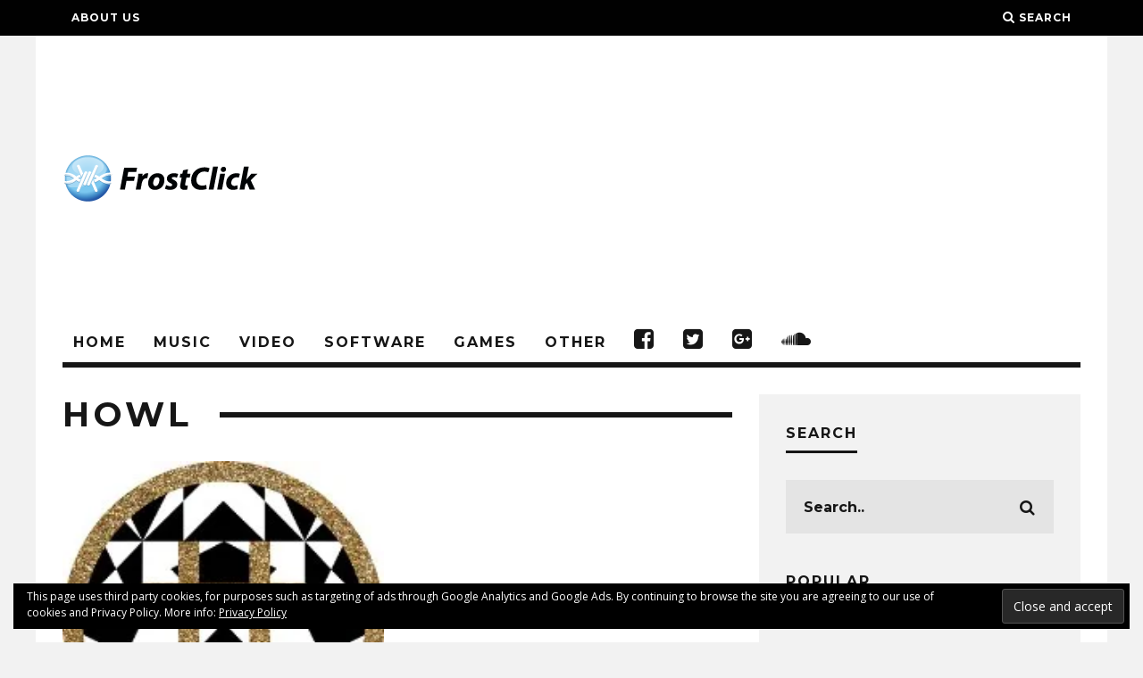

--- FILE ---
content_type: text/html; charset=UTF-8
request_url: https://www.frostclick.com/wp/index.php/tag/howl/
body_size: 16561
content:
<!DOCTYPE html>
<!--[if lt IE 7]><html lang="en-US" prefix="og: http://ogp.me/ns# fb: http://ogp.me/ns/fb#" class="no-js lt-ie9 lt-ie8 lt-ie7"> <![endif]-->
<!--[if (IE 7)&!(IEMobile)]><html lang="en-US" prefix="og: http://ogp.me/ns# fb: http://ogp.me/ns/fb#" class="no-js lt-ie9 lt-ie8"><![endif]-->
<!--[if (IE 8)&!(IEMobile)]><html lang="en-US" prefix="og: http://ogp.me/ns# fb: http://ogp.me/ns/fb#" class="no-js lt-ie9"><![endif]-->
<!--[if gt IE 8]><!--> <html lang="en-US" prefix="og: http://ogp.me/ns# fb: http://ogp.me/ns/fb#" class="no-js"><!--<![endif]-->

	<head>

		<meta charset="utf-8">
		<!-- Google Chrome Frame for IE -->
		<!--[if IE]><meta http-equiv="X-UA-Compatible" content="IE=edge" /><![endif]-->
		<!-- mobile meta -->
                    <meta name="viewport" content="width=device-width, initial-scale=1.0"/>
        
		<link rel="pingback" href="https://www.frostclick.com/wp/xmlrpc.php">

		
		<!-- head extras -->
		<title>Howl &#8211; FrostClick.com | The Best Free Downloads Online</title>
<meta name='robots' content='max-image-preview:large' />
<link rel='dns-prefetch' href='//stats.wp.com' />
<link rel='dns-prefetch' href='//fonts.googleapis.com' />
<link rel='dns-prefetch' href='//v0.wordpress.com' />
<link rel='preconnect' href='//i0.wp.com' />
<link rel="alternate" type="application/rss+xml" title="FrostClick.com | The Best Free Downloads Online &raquo; Feed" href="https://www.frostclick.com/wp/index.php/feed/" />
<link rel="alternate" type="application/rss+xml" title="FrostClick.com | The Best Free Downloads Online &raquo; Comments Feed" href="https://www.frostclick.com/wp/index.php/comments/feed/" />
<link rel="alternate" type="application/rss+xml" title="FrostClick.com | The Best Free Downloads Online &raquo; Howl Tag Feed" href="https://www.frostclick.com/wp/index.php/tag/howl/feed/" />
<!-- www.frostclick.com is managing ads with Advanced Ads 2.0.16 – https://wpadvancedads.com/ --><script id="frost-ready">
			window.advanced_ads_ready=function(e,a){a=a||"complete";var d=function(e){return"interactive"===a?"loading"!==e:"complete"===e};d(document.readyState)?e():document.addEventListener("readystatechange",(function(a){d(a.target.readyState)&&e()}),{once:"interactive"===a})},window.advanced_ads_ready_queue=window.advanced_ads_ready_queue||[];		</script>
		<style id='wp-img-auto-sizes-contain-inline-css' type='text/css'>
img:is([sizes=auto i],[sizes^="auto," i]){contain-intrinsic-size:3000px 1500px}
/*# sourceURL=wp-img-auto-sizes-contain-inline-css */
</style>
<style id='wp-emoji-styles-inline-css' type='text/css'>

	img.wp-smiley, img.emoji {
		display: inline !important;
		border: none !important;
		box-shadow: none !important;
		height: 1em !important;
		width: 1em !important;
		margin: 0 0.07em !important;
		vertical-align: -0.1em !important;
		background: none !important;
		padding: 0 !important;
	}
/*# sourceURL=wp-emoji-styles-inline-css */
</style>
<style id='wp-block-library-inline-css' type='text/css'>
:root{--wp-block-synced-color:#7a00df;--wp-block-synced-color--rgb:122,0,223;--wp-bound-block-color:var(--wp-block-synced-color);--wp-editor-canvas-background:#ddd;--wp-admin-theme-color:#007cba;--wp-admin-theme-color--rgb:0,124,186;--wp-admin-theme-color-darker-10:#006ba1;--wp-admin-theme-color-darker-10--rgb:0,107,160.5;--wp-admin-theme-color-darker-20:#005a87;--wp-admin-theme-color-darker-20--rgb:0,90,135;--wp-admin-border-width-focus:2px}@media (min-resolution:192dpi){:root{--wp-admin-border-width-focus:1.5px}}.wp-element-button{cursor:pointer}:root .has-very-light-gray-background-color{background-color:#eee}:root .has-very-dark-gray-background-color{background-color:#313131}:root .has-very-light-gray-color{color:#eee}:root .has-very-dark-gray-color{color:#313131}:root .has-vivid-green-cyan-to-vivid-cyan-blue-gradient-background{background:linear-gradient(135deg,#00d084,#0693e3)}:root .has-purple-crush-gradient-background{background:linear-gradient(135deg,#34e2e4,#4721fb 50%,#ab1dfe)}:root .has-hazy-dawn-gradient-background{background:linear-gradient(135deg,#faaca8,#dad0ec)}:root .has-subdued-olive-gradient-background{background:linear-gradient(135deg,#fafae1,#67a671)}:root .has-atomic-cream-gradient-background{background:linear-gradient(135deg,#fdd79a,#004a59)}:root .has-nightshade-gradient-background{background:linear-gradient(135deg,#330968,#31cdcf)}:root .has-midnight-gradient-background{background:linear-gradient(135deg,#020381,#2874fc)}:root{--wp--preset--font-size--normal:16px;--wp--preset--font-size--huge:42px}.has-regular-font-size{font-size:1em}.has-larger-font-size{font-size:2.625em}.has-normal-font-size{font-size:var(--wp--preset--font-size--normal)}.has-huge-font-size{font-size:var(--wp--preset--font-size--huge)}.has-text-align-center{text-align:center}.has-text-align-left{text-align:left}.has-text-align-right{text-align:right}.has-fit-text{white-space:nowrap!important}#end-resizable-editor-section{display:none}.aligncenter{clear:both}.items-justified-left{justify-content:flex-start}.items-justified-center{justify-content:center}.items-justified-right{justify-content:flex-end}.items-justified-space-between{justify-content:space-between}.screen-reader-text{border:0;clip-path:inset(50%);height:1px;margin:-1px;overflow:hidden;padding:0;position:absolute;width:1px;word-wrap:normal!important}.screen-reader-text:focus{background-color:#ddd;clip-path:none;color:#444;display:block;font-size:1em;height:auto;left:5px;line-height:normal;padding:15px 23px 14px;text-decoration:none;top:5px;width:auto;z-index:100000}html :where(.has-border-color){border-style:solid}html :where([style*=border-top-color]){border-top-style:solid}html :where([style*=border-right-color]){border-right-style:solid}html :where([style*=border-bottom-color]){border-bottom-style:solid}html :where([style*=border-left-color]){border-left-style:solid}html :where([style*=border-width]){border-style:solid}html :where([style*=border-top-width]){border-top-style:solid}html :where([style*=border-right-width]){border-right-style:solid}html :where([style*=border-bottom-width]){border-bottom-style:solid}html :where([style*=border-left-width]){border-left-style:solid}html :where(img[class*=wp-image-]){height:auto;max-width:100%}:where(figure){margin:0 0 1em}html :where(.is-position-sticky){--wp-admin--admin-bar--position-offset:var(--wp-admin--admin-bar--height,0px)}@media screen and (max-width:600px){html :where(.is-position-sticky){--wp-admin--admin-bar--position-offset:0px}}

/*# sourceURL=wp-block-library-inline-css */
</style><style id='global-styles-inline-css' type='text/css'>
:root{--wp--preset--aspect-ratio--square: 1;--wp--preset--aspect-ratio--4-3: 4/3;--wp--preset--aspect-ratio--3-4: 3/4;--wp--preset--aspect-ratio--3-2: 3/2;--wp--preset--aspect-ratio--2-3: 2/3;--wp--preset--aspect-ratio--16-9: 16/9;--wp--preset--aspect-ratio--9-16: 9/16;--wp--preset--color--black: #000000;--wp--preset--color--cyan-bluish-gray: #abb8c3;--wp--preset--color--white: #ffffff;--wp--preset--color--pale-pink: #f78da7;--wp--preset--color--vivid-red: #cf2e2e;--wp--preset--color--luminous-vivid-orange: #ff6900;--wp--preset--color--luminous-vivid-amber: #fcb900;--wp--preset--color--light-green-cyan: #7bdcb5;--wp--preset--color--vivid-green-cyan: #00d084;--wp--preset--color--pale-cyan-blue: #8ed1fc;--wp--preset--color--vivid-cyan-blue: #0693e3;--wp--preset--color--vivid-purple: #9b51e0;--wp--preset--gradient--vivid-cyan-blue-to-vivid-purple: linear-gradient(135deg,rgb(6,147,227) 0%,rgb(155,81,224) 100%);--wp--preset--gradient--light-green-cyan-to-vivid-green-cyan: linear-gradient(135deg,rgb(122,220,180) 0%,rgb(0,208,130) 100%);--wp--preset--gradient--luminous-vivid-amber-to-luminous-vivid-orange: linear-gradient(135deg,rgb(252,185,0) 0%,rgb(255,105,0) 100%);--wp--preset--gradient--luminous-vivid-orange-to-vivid-red: linear-gradient(135deg,rgb(255,105,0) 0%,rgb(207,46,46) 100%);--wp--preset--gradient--very-light-gray-to-cyan-bluish-gray: linear-gradient(135deg,rgb(238,238,238) 0%,rgb(169,184,195) 100%);--wp--preset--gradient--cool-to-warm-spectrum: linear-gradient(135deg,rgb(74,234,220) 0%,rgb(151,120,209) 20%,rgb(207,42,186) 40%,rgb(238,44,130) 60%,rgb(251,105,98) 80%,rgb(254,248,76) 100%);--wp--preset--gradient--blush-light-purple: linear-gradient(135deg,rgb(255,206,236) 0%,rgb(152,150,240) 100%);--wp--preset--gradient--blush-bordeaux: linear-gradient(135deg,rgb(254,205,165) 0%,rgb(254,45,45) 50%,rgb(107,0,62) 100%);--wp--preset--gradient--luminous-dusk: linear-gradient(135deg,rgb(255,203,112) 0%,rgb(199,81,192) 50%,rgb(65,88,208) 100%);--wp--preset--gradient--pale-ocean: linear-gradient(135deg,rgb(255,245,203) 0%,rgb(182,227,212) 50%,rgb(51,167,181) 100%);--wp--preset--gradient--electric-grass: linear-gradient(135deg,rgb(202,248,128) 0%,rgb(113,206,126) 100%);--wp--preset--gradient--midnight: linear-gradient(135deg,rgb(2,3,129) 0%,rgb(40,116,252) 100%);--wp--preset--font-size--small: 13px;--wp--preset--font-size--medium: 20px;--wp--preset--font-size--large: 36px;--wp--preset--font-size--x-large: 42px;--wp--preset--spacing--20: 0.44rem;--wp--preset--spacing--30: 0.67rem;--wp--preset--spacing--40: 1rem;--wp--preset--spacing--50: 1.5rem;--wp--preset--spacing--60: 2.25rem;--wp--preset--spacing--70: 3.38rem;--wp--preset--spacing--80: 5.06rem;--wp--preset--shadow--natural: 6px 6px 9px rgba(0, 0, 0, 0.2);--wp--preset--shadow--deep: 12px 12px 50px rgba(0, 0, 0, 0.4);--wp--preset--shadow--sharp: 6px 6px 0px rgba(0, 0, 0, 0.2);--wp--preset--shadow--outlined: 6px 6px 0px -3px rgb(255, 255, 255), 6px 6px rgb(0, 0, 0);--wp--preset--shadow--crisp: 6px 6px 0px rgb(0, 0, 0);}:where(.is-layout-flex){gap: 0.5em;}:where(.is-layout-grid){gap: 0.5em;}body .is-layout-flex{display: flex;}.is-layout-flex{flex-wrap: wrap;align-items: center;}.is-layout-flex > :is(*, div){margin: 0;}body .is-layout-grid{display: grid;}.is-layout-grid > :is(*, div){margin: 0;}:where(.wp-block-columns.is-layout-flex){gap: 2em;}:where(.wp-block-columns.is-layout-grid){gap: 2em;}:where(.wp-block-post-template.is-layout-flex){gap: 1.25em;}:where(.wp-block-post-template.is-layout-grid){gap: 1.25em;}.has-black-color{color: var(--wp--preset--color--black) !important;}.has-cyan-bluish-gray-color{color: var(--wp--preset--color--cyan-bluish-gray) !important;}.has-white-color{color: var(--wp--preset--color--white) !important;}.has-pale-pink-color{color: var(--wp--preset--color--pale-pink) !important;}.has-vivid-red-color{color: var(--wp--preset--color--vivid-red) !important;}.has-luminous-vivid-orange-color{color: var(--wp--preset--color--luminous-vivid-orange) !important;}.has-luminous-vivid-amber-color{color: var(--wp--preset--color--luminous-vivid-amber) !important;}.has-light-green-cyan-color{color: var(--wp--preset--color--light-green-cyan) !important;}.has-vivid-green-cyan-color{color: var(--wp--preset--color--vivid-green-cyan) !important;}.has-pale-cyan-blue-color{color: var(--wp--preset--color--pale-cyan-blue) !important;}.has-vivid-cyan-blue-color{color: var(--wp--preset--color--vivid-cyan-blue) !important;}.has-vivid-purple-color{color: var(--wp--preset--color--vivid-purple) !important;}.has-black-background-color{background-color: var(--wp--preset--color--black) !important;}.has-cyan-bluish-gray-background-color{background-color: var(--wp--preset--color--cyan-bluish-gray) !important;}.has-white-background-color{background-color: var(--wp--preset--color--white) !important;}.has-pale-pink-background-color{background-color: var(--wp--preset--color--pale-pink) !important;}.has-vivid-red-background-color{background-color: var(--wp--preset--color--vivid-red) !important;}.has-luminous-vivid-orange-background-color{background-color: var(--wp--preset--color--luminous-vivid-orange) !important;}.has-luminous-vivid-amber-background-color{background-color: var(--wp--preset--color--luminous-vivid-amber) !important;}.has-light-green-cyan-background-color{background-color: var(--wp--preset--color--light-green-cyan) !important;}.has-vivid-green-cyan-background-color{background-color: var(--wp--preset--color--vivid-green-cyan) !important;}.has-pale-cyan-blue-background-color{background-color: var(--wp--preset--color--pale-cyan-blue) !important;}.has-vivid-cyan-blue-background-color{background-color: var(--wp--preset--color--vivid-cyan-blue) !important;}.has-vivid-purple-background-color{background-color: var(--wp--preset--color--vivid-purple) !important;}.has-black-border-color{border-color: var(--wp--preset--color--black) !important;}.has-cyan-bluish-gray-border-color{border-color: var(--wp--preset--color--cyan-bluish-gray) !important;}.has-white-border-color{border-color: var(--wp--preset--color--white) !important;}.has-pale-pink-border-color{border-color: var(--wp--preset--color--pale-pink) !important;}.has-vivid-red-border-color{border-color: var(--wp--preset--color--vivid-red) !important;}.has-luminous-vivid-orange-border-color{border-color: var(--wp--preset--color--luminous-vivid-orange) !important;}.has-luminous-vivid-amber-border-color{border-color: var(--wp--preset--color--luminous-vivid-amber) !important;}.has-light-green-cyan-border-color{border-color: var(--wp--preset--color--light-green-cyan) !important;}.has-vivid-green-cyan-border-color{border-color: var(--wp--preset--color--vivid-green-cyan) !important;}.has-pale-cyan-blue-border-color{border-color: var(--wp--preset--color--pale-cyan-blue) !important;}.has-vivid-cyan-blue-border-color{border-color: var(--wp--preset--color--vivid-cyan-blue) !important;}.has-vivid-purple-border-color{border-color: var(--wp--preset--color--vivid-purple) !important;}.has-vivid-cyan-blue-to-vivid-purple-gradient-background{background: var(--wp--preset--gradient--vivid-cyan-blue-to-vivid-purple) !important;}.has-light-green-cyan-to-vivid-green-cyan-gradient-background{background: var(--wp--preset--gradient--light-green-cyan-to-vivid-green-cyan) !important;}.has-luminous-vivid-amber-to-luminous-vivid-orange-gradient-background{background: var(--wp--preset--gradient--luminous-vivid-amber-to-luminous-vivid-orange) !important;}.has-luminous-vivid-orange-to-vivid-red-gradient-background{background: var(--wp--preset--gradient--luminous-vivid-orange-to-vivid-red) !important;}.has-very-light-gray-to-cyan-bluish-gray-gradient-background{background: var(--wp--preset--gradient--very-light-gray-to-cyan-bluish-gray) !important;}.has-cool-to-warm-spectrum-gradient-background{background: var(--wp--preset--gradient--cool-to-warm-spectrum) !important;}.has-blush-light-purple-gradient-background{background: var(--wp--preset--gradient--blush-light-purple) !important;}.has-blush-bordeaux-gradient-background{background: var(--wp--preset--gradient--blush-bordeaux) !important;}.has-luminous-dusk-gradient-background{background: var(--wp--preset--gradient--luminous-dusk) !important;}.has-pale-ocean-gradient-background{background: var(--wp--preset--gradient--pale-ocean) !important;}.has-electric-grass-gradient-background{background: var(--wp--preset--gradient--electric-grass) !important;}.has-midnight-gradient-background{background: var(--wp--preset--gradient--midnight) !important;}.has-small-font-size{font-size: var(--wp--preset--font-size--small) !important;}.has-medium-font-size{font-size: var(--wp--preset--font-size--medium) !important;}.has-large-font-size{font-size: var(--wp--preset--font-size--large) !important;}.has-x-large-font-size{font-size: var(--wp--preset--font-size--x-large) !important;}
/*# sourceURL=global-styles-inline-css */
</style>

<style id='classic-theme-styles-inline-css' type='text/css'>
/*! This file is auto-generated */
.wp-block-button__link{color:#fff;background-color:#32373c;border-radius:9999px;box-shadow:none;text-decoration:none;padding:calc(.667em + 2px) calc(1.333em + 2px);font-size:1.125em}.wp-block-file__button{background:#32373c;color:#fff;text-decoration:none}
/*# sourceURL=/wp-includes/css/classic-themes.min.css */
</style>
<link rel='stylesheet' id='wp-postratings-css' href='https://www.frostclick.com/wp/wp-content/plugins/wp-postratings/css/postratings-css.css?ver=1.91.2' type='text/css' media='all' />
<link rel='stylesheet' id='heateor_sss_frontend_css-css' href='https://www.frostclick.com/wp/wp-content/plugins/sassy-social-share/public/css/sassy-social-share-public.css?ver=3.3.79' type='text/css' media='all' />
<style id='heateor_sss_frontend_css-inline-css' type='text/css'>
.heateor_sss_button_instagram span.heateor_sss_svg,a.heateor_sss_instagram span.heateor_sss_svg{background:radial-gradient(circle at 30% 107%,#fdf497 0,#fdf497 5%,#fd5949 45%,#d6249f 60%,#285aeb 90%)}.heateor_sss_horizontal_sharing .heateor_sss_svg,.heateor_sss_standard_follow_icons_container .heateor_sss_svg{color:#fff;border-width:0px;border-style:solid;border-color:transparent}.heateor_sss_horizontal_sharing .heateorSssTCBackground{color:#666}.heateor_sss_horizontal_sharing span.heateor_sss_svg:hover,.heateor_sss_standard_follow_icons_container span.heateor_sss_svg:hover{border-color:transparent;}.heateor_sss_vertical_sharing span.heateor_sss_svg,.heateor_sss_floating_follow_icons_container span.heateor_sss_svg{color:#fff;border-width:0px;border-style:solid;border-color:transparent;}.heateor_sss_vertical_sharing .heateorSssTCBackground{color:#666;}.heateor_sss_vertical_sharing span.heateor_sss_svg:hover,.heateor_sss_floating_follow_icons_container span.heateor_sss_svg:hover{border-color:transparent;}div.heateor_sss_horizontal_sharing svg{width:50%;margin:auto;}div.heateor_sss_horizontal_sharing .heateor_sss_square_count{float:left;width:50%;line-height:35px;}@media screen and (max-width:783px) {.heateor_sss_vertical_sharing{display:none!important}}
/*# sourceURL=heateor_sss_frontend_css-inline-css */
</style>
<link rel='stylesheet' id='cb-main-stylesheet-css' href='https://www.frostclick.com/wp/wp-content/themes/15zine/library/css/style.min.css?ver=3.1.2' type='text/css' media='all' />
<link rel='stylesheet' id='cb-font-stylesheet-css' href='//fonts.googleapis.com/css?family=Montserrat%3A400%2C700%7COpen+Sans%3A400%2C700%2C400italic&#038;ver=3.1.2' type='text/css' media='all' />
<!--[if lt IE 10]>
<link rel='stylesheet' id='cb-ie-only-css' href='https://www.frostclick.com/wp/wp-content/themes/15zine/library/css/ie.css?ver=3.1.2' type='text/css' media='all' />
<![endif]-->
<link rel='stylesheet' id='cb-child-main-stylesheet-css' href='https://www.frostclick.com/wp/wp-content/themes/15zine-child/style.css?ver=1.3' type='text/css' media='all' />
<script type="text/javascript" src="https://www.frostclick.com/wp/wp-includes/js/jquery/jquery.min.js?ver=3.7.1" id="jquery-core-js"></script>
<script type="text/javascript" src="https://www.frostclick.com/wp/wp-includes/js/jquery/jquery-migrate.min.js?ver=3.4.1" id="jquery-migrate-js"></script>
<script type="text/javascript" src="https://www.frostclick.com/wp/wp-content/themes/15zine/library/js/modernizr.custom.min.js?ver=2.6.2" id="cb-modernizr-js"></script>
<link rel="https://api.w.org/" href="https://www.frostclick.com/wp/index.php/wp-json/" /><link rel="alternate" title="JSON" type="application/json" href="https://www.frostclick.com/wp/index.php/wp-json/wp/v2/tags/9856" /><link rel="EditURI" type="application/rsd+xml" title="RSD" href="https://www.frostclick.com/wp/xmlrpc.php?rsd" />
<meta name="generator" content="WordPress 6.9" />
	<style>img#wpstats{display:none}</style>
		<style type="text/css">.btn-download { position: relative; display: inline-block; margin-bottom: 1em; 
border: none; outline: none; -webkit-box-shadow: none; -moz-box-shadow: none;
box-shadow: none; text-shadow: none; text-transform: none; -webkit-font-smoothing: subpixel-antialiased;
font-size: 17px; font-family: Arial !important; color: #FFF; text-decoration: none;
-webkit-transition: all linear 0.2s; -moz-transition: all linear 0.2s; transition: all linear 0.2s;
-webkit-border-radius: 0.05em; -moz-border-radius: 0.05em;  border-radius: 0.05em;
cursor: pointer; padding: .8em 1.8em; line-height: 1.5;}

.btn-download-flat {background-color: #33b5e5; font-weight: 500;
    letter-spacing: 0; border-radius: 0.05em; color: #fff; font-family: Arial; }
    
.btn-download-flat:hover {background-color: #2f95bb; }   

.social-media-button {position: relative; display: inline-block; 
border: none; outline: none; -webkit-box-shadow: none; -moz-box-shadow: none;
box-shadow: none; text-shadow: none; text-transform: none; -webkit-font-smoothing: subpixel-antialiased;
font-size: 15px; font-family: 'Open Sans'; color: #FFF; text-decoration: none;
-webkit-transition: all linear 0.2s; -moz-transition: all linear 0.2s; transition: all linear 0.2s;
-webkit-border-radius: 0.15em; -moz-border-radius: 0.15em;  border-radius: 0.15em;
cursor: pointer; padding: 12px 25px; line-height: 1.5;}

.cb-menu-light #cb-nav-bar .cb-main-nav {
    border-bottom: 6px solid #161616;
}

.cb-module-block .cb-excerpt { margin-top: 8px; font-size: 1em; }

@media only screen and (min-width: 1200px) {
.cb-widget-title { font-size: 16px; }
}

.genericon { font-size: 32px !important; }

.widget_nav_menu ul, .widget_rss ul, .widget_recent_entries ul, .widget_recent_comments ul, .widget_meta ul, .widget_categories ul, .widget_archive ul, .widget_pages ul {
    list-style-type: none !important;
    list-style-position: inside;
}

.cb-footer-dark #cb-footer a {
    color: #eee;
    font-size: 16px; }

.cb-footer-widget-title {
    width: 100%;
    text-align: left;
    margin-bottom: 0px;
}

.cb-social-sharing .cb-title {
    padding-top: 24px;
}

.cb-social-sharing {
    padding: 20px 40px 20px 40px !important; 
}

.cb-social-sharing .cb-twitter {
    width: 62px !important;
} .cb-stuck #cb-nav-bar .cb-main-nav #cb-nav-logo, #cb-nav-bar .cb-main-nav #cb-nav-logo img { width: 50px; }#cb-nav-bar .cb-mega-menu-columns .cb-sub-menu > li > a { color: #33b5e4; } .cb-entry-content a {color:#3496ba; } .cb-entry-content a:hover {color:#0088ba; } .cb-entry-content a:active {color:#3496ba; }.cb-meta-style-1 .cb-article-meta { background: rgba(0, 0, 0, 0.25); }.cb-module-block .cb-meta-style-2 img, .cb-module-block .cb-meta-style-4 img, .cb-grid-x .cb-grid-img img, .cb-grid-x .cb-grid-img .cb-fi-cover  { opacity: 0.75; }@media only screen and (min-width: 768px) {
                .cb-module-block .cb-meta-style-1:hover .cb-article-meta { background: rgba(0, 0, 0, 0.75); }
                .cb-module-block .cb-meta-style-2:hover img, .cb-module-block .cb-meta-style-4:hover img, .cb-grid-x .cb-grid-feature:hover img, .cb-grid-x .cb-grid-feature:hover .cb-fi-cover, .cb-slider li:hover img { opacity: 0.25; }
            }.cb-header { background-color: #ffffff; }body { font-size: 15px; }@media only screen and (min-width: 1020px){ body { font-size: px; }}</style><!-- end custom css --><style type="text/css">body, #respond, .cb-font-body { font-family: 'Open Sans', sans-serif; } h1, h2, h3, h4, h5, h6, .cb-font-header, #bbp-user-navigation, .cb-byline{ font-family:'Montserrat', sans-serif; }</style><!-- Body BG --><style>@media only screen and (min-width: 1200px) { body, .cb-first-alp { background-color: #f2f2f2;} .cb-body-light .cb-post-wrap { background: #fff; } .cb-body-dark .cb-post-wrap { background: #161616; } }</style><style>.cb-mm-on #cb-nav-bar .cb-main-nav .menu-item-91578:hover, .cb-mm-on #cb-nav-bar .cb-main-nav .menu-item-91578:focus { background:# !important ; }
.cb-mm-on #cb-nav-bar .cb-main-nav .menu-item-91578 .cb-big-menu { border-top-color: #; }
.cb-mm-on #cb-nav-bar .cb-main-nav .menu-item-91594:hover, .cb-mm-on #cb-nav-bar .cb-main-nav .menu-item-91594:focus { background:# !important ; }
.cb-mm-on #cb-nav-bar .cb-main-nav .menu-item-91594 .cb-big-menu { border-top-color: #; }
.cb-mm-on #cb-nav-bar .cb-main-nav .menu-item-91608:hover, .cb-mm-on #cb-nav-bar .cb-main-nav .menu-item-91608:focus { background:# !important ; }
.cb-mm-on #cb-nav-bar .cb-main-nav .menu-item-91608 .cb-big-menu { border-top-color: #; }
.cb-mm-on #cb-nav-bar .cb-main-nav .menu-item-91635:hover, .cb-mm-on #cb-nav-bar .cb-main-nav .menu-item-91635:focus { background:# !important ; }
.cb-mm-on #cb-nav-bar .cb-main-nav .menu-item-91635 .cb-big-menu { border-top-color: #; }
.cb-mm-on #cb-nav-bar .cb-main-nav .menu-item-91748:hover, .cb-mm-on #cb-nav-bar .cb-main-nav .menu-item-91748:focus { background:# !important ; }
.cb-mm-on #cb-nav-bar .cb-main-nav .menu-item-91748 .cb-big-menu { border-top-color: #; }</style><script  async src="https://pagead2.googlesyndication.com/pagead/js/adsbygoogle.js?client=ca-pub-9536139424546116" crossorigin="anonymous"></script>
<!-- START - Open Graph and Twitter Card Tags 3.3.7 -->
 <!-- Facebook Open Graph -->
  <meta property="og:locale" content="en_US"/>
  <meta property="og:site_name" content="FrostClick.com | The Best Free Downloads Online"/>
  <meta property="og:title" content="Howl"/>
  <meta property="og:url" content="https://www.frostclick.com/wp/index.php/tag/howl/"/>
  <meta property="og:type" content="article"/>
  <meta property="og:description" content="Reviews and Links to Best Free Content Online"/>
  <meta property="article:publisher" content="https://www.facebook.com/frostclick/"/>
  <meta property="fb:app_id" content="1666503806955762"/>
 <!-- Google+ / Schema.org -->
  <meta itemprop="name" content="Howl"/>
  <meta itemprop="headline" content="Howl"/>
  <meta itemprop="description" content="Reviews and Links to Best Free Content Online"/>
  <link rel="publisher" href="https://plus.google.com/+frostclick"/>
  <!--<meta itemprop="publisher" content="FrostClick.com | The Best Free Downloads Online"/>--> <!-- To solve: The attribute publisher.itemtype has an invalid value -->
 <!-- Twitter Cards -->
  <meta name="twitter:title" content="Howl"/>
  <meta name="twitter:url" content="https://www.frostclick.com/wp/index.php/tag/howl/"/>
  <meta name="twitter:description" content="Reviews and Links to Best Free Content Online"/>
  <meta name="twitter:card" content="summary_large_image"/>
  <meta name="twitter:site" content="@FrostClick"/>
 <!-- SEO -->
  <meta name="description" content="Reviews and Links to Best Free Content Online"/>
 <!-- Misc. tags -->
 <!-- is_tag -->
<!-- END - Open Graph and Twitter Card Tags 3.3.7 -->
	
<noscript><style id="rocket-lazyload-nojs-css">.rll-youtube-player, [data-lazy-src]{display:none !important;}</style></noscript>		<!-- end head extras -->

                
	<link rel='stylesheet' id='eu-cookie-law-style-css' href='https://www.frostclick.com/wp/wp-content/plugins/jetpack/modules/widgets/eu-cookie-law/style.css?ver=15.4' type='text/css' media='all' />
</head>

	<body class="archive tag tag-howl tag-9856 wp-theme-15zine wp-child-theme-15zine-child  cb-sidebar-right  cb-sticky-mm cb-nav-logo-on cb-logo-nav-sticky  cb-tm-dark cb-body-light cb-menu-light cb-mm-dark cb-footer-dark   cb-m-sticky cb-sw-tm-fw cb-sw-header-box cb-sw-menu-box cb-sw-footer-fw cb-menu-al-left  cb-h-logo-off aa-prefix-frost-">

		
		<div id="cb-outer-container">

			
				<div id="cb-top-menu" class="clearfix cb-font-header ">
					<div class="wrap clearfix cb-site-padding cb-top-menu-wrap">

													<div class="cb-left-side cb-mob">

								<a href="#" id="cb-mob-open" class="cb-link"><i class="fa fa-bars"></i></a>
								                <div id="mob-logo" class="cb-top-logo">
                    <a href="https://www.frostclick.com/wp">
                        <img src="http://www.frostclick.com/wp/wp-content/uploads/2016/02/FC_mobile.png" alt=" logo" data-at2x="http://www.frostclick.com/wp/wp-content/uploads/2016/02/FC_mobile_retina.png">
                    </a>
                </div>
            							</div>
						                        <ul class="cb-top-nav cb-left-side"><li id="menu-item-91433" class="menu-item menu-item-type-post_type menu-item-object-page menu-item-91433"><a href="https://www.frostclick.com/wp/index.php/about/">About Us</a></li>
</ul>                                                <ul class="cb-top-nav cb-right-side"><li class="cb-icon-search cb-menu-icons-extra"><a href="#"  title="Search" id="cb-s-trigger-gen"><i class="fa fa-search"></i> <span class="cb-search-title">Search</span></a></li></ul>					</div>
				</div>

				<div id="cb-mob-menu" class="cb-mob-menu">
					<div class="cb-mob-close-wrap">
						
						<a href="#" id="cb-mob-close" class="cb-link"><i class="fa cb-times"></i></a>
										    </div>

					<div class="cb-mob-menu-wrap">
						<ul id="cb-mob-ul" class="cb-mobile-nav cb-top-nav cb-mob-ul-show"><li id="menu-item-91689" class="menu-item menu-item-type-custom menu-item-object-custom menu-item-91689"><a href="http://www.frostclick.com">Home</a></li>
<li id="menu-item-91690" class="menu-item menu-item-type-taxonomy menu-item-object-category menu-item-91690"><a href="https://www.frostclick.com/wp/index.php/category/audio/">Music</a></li>
<li id="menu-item-91703" class="menu-item menu-item-type-taxonomy menu-item-object-category menu-item-91703"><a href="https://www.frostclick.com/wp/index.php/category/video/">Video</a></li>
<li id="menu-item-91697" class="menu-item menu-item-type-taxonomy menu-item-object-category menu-item-91697"><a href="https://www.frostclick.com/wp/index.php/category/software/">Software</a></li>
<li id="menu-item-91709" class="menu-item menu-item-type-taxonomy menu-item-object-category menu-item-91709"><a href="https://www.frostclick.com/wp/index.php/category/video-games/">Games</a></li>
<li id="menu-item-91716" class="menu-item menu-item-type-taxonomy menu-item-object-category menu-item-91716"><a href="https://www.frostclick.com/wp/index.php/category/other/">Other</a></li>
<li id="menu-item-92652" class="menu-item menu-item-type-custom menu-item-object-custom menu-item-92652"><a href="https://mobile.facebook.com/frostclick/?ref=content_filter"><i class="fa  fa-facebook-official" style="font-size:1.6em;"><span style="text-transform: uppercase; letter-spacing: 1px; font-weight: 700; text-decoration: none; color: #f2f2f2; font-family: 'Open Sans', sans-serif; font-size: small; padding-left: 10px;">Facebook</span></i></a></li>
<li id="menu-item-92653" class="menu-item menu-item-type-custom menu-item-object-custom menu-item-92653"><a href="https://mobile.twitter.com/FrostClick?p=s"><i class="fa fa-twitter-square" style="font-size:1.6em;"><span style="text-transform: uppercase; letter-spacing: 1px; font-weight: 700; text-decoration: none; color: #f2f2f2; font-family: 'Open Sans', sans-serif; font-size: small; padding-left: 10px;">Twitter</span></i></a></li>
<li id="menu-item-92654" class="menu-item menu-item-type-custom menu-item-object-custom menu-item-92654"><a href="https://plus.google.com/+frostclick/posts"><i class="fa fa-google-plus-square" style="font-size:1.6em;"><span style="text-transform: uppercase; letter-spacing: 1px; font-weight: 700; text-decoration: none; color: #f2f2f2; font-family: 'Open Sans', sans-serif; font-size: small; padding-left: 10px;">Google Plus</span></i></a></li>
<li id="menu-item-92655" class="menu-item menu-item-type-custom menu-item-object-custom menu-item-92655"><a href="https://soundcloud.com/frostclick"><i class="fa fa fa-soundcloud" style="font-size:1.6em;"><span style="text-transform: uppercase; letter-spacing: 1px; font-weight: 700; text-decoration: none; color: #f2f2f2; font-family: 'Open Sans', sans-serif; font-size: small; padding-left: 10px;">SoundCloud</span></i></a></li>
</ul>											</div>

				</div>
			
			<div id="cb-container" class="clearfix" >
									<header id="cb-header" class="cb-header  wrap">

					    <div id="cb-logo-box" class="cb-logo-left wrap">
	                    	                <div id="logo">
                                        <a href="https://www.frostclick.com/wp">
                        <img src="http://www.frostclick.com/wp/wp-content/uploads/2016/02/FC_logo_nonretina.png" alt="FrostClick.com | Discover The Best Free Downloads Online logo" data-at2x="http://www.frostclick.com/wp/wp-content/uploads/2016/02/FC_logo_retina.png">
                    </a>
                                    </div>
            
  						<div class="frost-header-all-pages" id="frost-2044659441"><script async src="//pagead2.googlesyndication.com/pagead/js/adsbygoogle.js?client=ca-pub-9536139424546116" crossorigin="anonymous"></script><ins class="adsbygoogle" style="display:block;" data-ad-client="ca-pub-9536139424546116" 
data-ad-slot="1917655333" 
data-ad-format="auto"></ins>
<script> 
(adsbygoogle = window.adsbygoogle || []).push({}); 
</script>
</div> 
                     
								
	                        
	                    </div>

					</header>
				
				<div id="cb-menu-search" class="cb-s-modal cb-modal"><div class="cb-close-m cb-ta-right"><i class="fa cb-times"></i></div><div class="cb-s-modal-inner cb-pre-load cb-light-loader cb-modal-inner cb-font-header cb-mega-three cb-mega-posts clearfix"><form method="get" class="cb-search" action="https://www.frostclick.com/wp/">

    <input type="text" class="cb-search-field cb-font-header" placeholder="Search.." value="" name="s" title="" autocomplete="off">
    <button class="cb-search-submit" type="submit" value=""><i class="fa fa-search"></i></button>
    
</form><div id="cb-s-results"></div></div></div>				
									 <nav id="cb-nav-bar" class="clearfix  wrap">
					 	<div class="cb-nav-bar-wrap cb-site-padding clearfix cb-font-header  wrap">
		                    <ul class="cb-main-nav wrap clearfix"><li id="menu-item-92100" class="menu-item menu-item-type-custom menu-item-object-custom menu-item-92100"><a href="http://www.frostclick.com">Home</a></li>
<li id="menu-item-91578" class="menu-item menu-item-type-taxonomy menu-item-object-category menu-item-has-children cb-has-children menu-item-91578"><a href="https://www.frostclick.com/wp/index.php/category/audio/">Music</a><div class="cb-menu-drop cb-bg cb-mega-menu cb-big-menu clearfix"><div class="cb-sub-mega-three cb-pre-load cb-mega-posts  clearfix"><div class="cb-upper-title"><h2>Music</h2><a href="https://www.frostclick.com/wp/index.php/category/audio/" class="cb-see-all">See all</a></div><ul class="cb-sub-posts"> <li class="cb-looper cb-article-1 cb-mm-posts-count-3 cb-style-1 clearfix post-102162 post type-post status-publish format-standard has-post-thumbnail category-cc-by-nc-sa category-hip-hop-music-audio category-audio"><div class="cb-mask cb-img-fw" style="background-color: #222;"><a href="https://www.frostclick.com/wp/index.php/2025/04/19/donnie-ozone-its-only-me-featuring-duckett/"><img width="260" height="170" src="https://i0.wp.com/www.frostclick.com/wp/wp-content/uploads/2025/04/donnie_ozone_frostclick.jpg?resize=260%2C170&amp;ssl=1" class="attachment-cb-260-170 size-cb-260-170 wp-post-image" alt="" decoding="async" srcset="https://i0.wp.com/www.frostclick.com/wp/wp-content/uploads/2025/04/donnie_ozone_frostclick.jpg?resize=100%2C65&amp;ssl=1 100w, https://i0.wp.com/www.frostclick.com/wp/wp-content/uploads/2025/04/donnie_ozone_frostclick.jpg?resize=260%2C170&amp;ssl=1 260w, https://i0.wp.com/www.frostclick.com/wp/wp-content/uploads/2025/04/donnie_ozone_frostclick.jpg?zoom=2&amp;resize=260%2C170&amp;ssl=1 520w" sizes="(max-width: 260px) 100vw, 260px" data-attachment-id="102163" data-permalink="https://www.frostclick.com/wp/index.php/2025/04/19/donnie-ozone-its-only-me-featuring-duckett/donnie_ozone_frostclick/" data-orig-file="https://i0.wp.com/www.frostclick.com/wp/wp-content/uploads/2025/04/donnie_ozone_frostclick.jpg?fit=736%2C441&amp;ssl=1" data-orig-size="736,441" data-comments-opened="0" data-image-meta="{&quot;aperture&quot;:&quot;0&quot;,&quot;credit&quot;:&quot;&quot;,&quot;camera&quot;:&quot;&quot;,&quot;caption&quot;:&quot;&quot;,&quot;created_timestamp&quot;:&quot;0&quot;,&quot;copyright&quot;:&quot;&quot;,&quot;focal_length&quot;:&quot;0&quot;,&quot;iso&quot;:&quot;0&quot;,&quot;shutter_speed&quot;:&quot;0&quot;,&quot;title&quot;:&quot;&quot;,&quot;orientation&quot;:&quot;0&quot;}" data-image-title="donnie_ozone_frostclick" data-image-description="" data-image-caption="" data-medium-file="https://i0.wp.com/www.frostclick.com/wp/wp-content/uploads/2025/04/donnie_ozone_frostclick.jpg?fit=300%2C180&amp;ssl=1" data-large-file="https://i0.wp.com/www.frostclick.com/wp/wp-content/uploads/2025/04/donnie_ozone_frostclick.jpg?fit=736%2C441&amp;ssl=1" /></a></div><div class="cb-meta"><h2 class="cb-post-title"><a href="https://www.frostclick.com/wp/index.php/2025/04/19/donnie-ozone-its-only-me-featuring-duckett/">Donnie Ozone &#8220;It&#8217;s Only Me&#8221; &#8211; featuring Duckett</a></h2><div class="cb-byline cb-byline-short cb-byline-date"><span class="cb-date"><time class="updated" datetime="2025-04-19">April 19, 2025</time></span></div></div></li> <li class="cb-looper cb-article-2 cb-mm-posts-count-3 cb-style-1 clearfix post-102075 post type-post status-publish format-standard has-post-thumbnail category-acoustic-music-audio category-folk-music-audio category-feature category-audio tag-acoustic tag-cello tag-current-feature tag-folk tag-guitar tag-harmonies tag-slide tag-songwriter tag-united-kingdom tag-violin tag-world"><div class="cb-mask cb-img-fw" style="background-color: #222;"><a href="https://www.frostclick.com/wp/index.php/2020/05/02/gren-bartley-quiet/"><img width="260" height="170" src="https://i0.wp.com/www.frostclick.com/wp/wp-content/uploads/2020/05/Gren-Bartley-768x509-1.jpg?resize=260%2C170&amp;ssl=1" class="attachment-cb-260-170 size-cb-260-170 wp-post-image" alt="" decoding="async" srcset="https://i0.wp.com/www.frostclick.com/wp/wp-content/uploads/2020/05/Gren-Bartley-768x509-1.jpg?resize=100%2C65&amp;ssl=1 100w, https://i0.wp.com/www.frostclick.com/wp/wp-content/uploads/2020/05/Gren-Bartley-768x509-1.jpg?resize=260%2C170&amp;ssl=1 260w, https://i0.wp.com/www.frostclick.com/wp/wp-content/uploads/2020/05/Gren-Bartley-768x509-1.jpg?resize=759%2C500&amp;ssl=1 759w, https://i0.wp.com/www.frostclick.com/wp/wp-content/uploads/2020/05/Gren-Bartley-768x509-1.jpg?zoom=2&amp;resize=260%2C170&amp;ssl=1 520w" sizes="(max-width: 260px) 100vw, 260px" data-attachment-id="102082" data-permalink="https://www.frostclick.com/wp/index.php/2020/05/02/gren-bartley-quiet/gren-bartley-768x509/" data-orig-file="https://i0.wp.com/www.frostclick.com/wp/wp-content/uploads/2020/05/Gren-Bartley-768x509-1.jpg?fit=768%2C509&amp;ssl=1" data-orig-size="768,509" data-comments-opened="0" data-image-meta="{&quot;aperture&quot;:&quot;0&quot;,&quot;credit&quot;:&quot;&quot;,&quot;camera&quot;:&quot;&quot;,&quot;caption&quot;:&quot;&quot;,&quot;created_timestamp&quot;:&quot;0&quot;,&quot;copyright&quot;:&quot;&quot;,&quot;focal_length&quot;:&quot;0&quot;,&quot;iso&quot;:&quot;0&quot;,&quot;shutter_speed&quot;:&quot;0&quot;,&quot;title&quot;:&quot;&quot;,&quot;orientation&quot;:&quot;0&quot;}" data-image-title="Gren-Bartley-768&amp;#215;509" data-image-description="" data-image-caption="" data-medium-file="https://i0.wp.com/www.frostclick.com/wp/wp-content/uploads/2020/05/Gren-Bartley-768x509-1.jpg?fit=300%2C199&amp;ssl=1" data-large-file="https://i0.wp.com/www.frostclick.com/wp/wp-content/uploads/2020/05/Gren-Bartley-768x509-1.jpg?fit=768%2C509&amp;ssl=1" /></a></div><div class="cb-meta"><h2 class="cb-post-title"><a href="https://www.frostclick.com/wp/index.php/2020/05/02/gren-bartley-quiet/">Gren Bartley: Quiet</a></h2><div class="cb-byline cb-byline-short cb-byline-date"><span class="cb-date"><time class="updated" datetime="2020-05-02">May 2, 2020</time></span></div></div></li> <li class="cb-looper cb-article-3 cb-mm-posts-count-3 cb-style-1 clearfix post-101250 post type-post status-publish format-standard has-post-thumbnail category-cc-by-nc-nd category-dance-music-audio category-indie-audio category-audio category-pop-music-audio category-rnb tag-current-feature tag-dance tag-happy-music tag-indie-pop tag-pop"><div class="cb-mask cb-img-fw" style="background-color: #222;"><a href="https://www.frostclick.com/wp/index.php/2020/04/25/alicia-gwynn-alicia-gwynn/"><img width="260" height="170" src="https://i0.wp.com/www.frostclick.com/wp/wp-content/uploads/2019/04/Alicia-Gwynn.jpg?resize=260%2C170&amp;ssl=1" class="attachment-cb-260-170 size-cb-260-170 wp-post-image" alt="" decoding="async" srcset="https://i0.wp.com/www.frostclick.com/wp/wp-content/uploads/2019/04/Alicia-Gwynn.jpg?resize=100%2C65&amp;ssl=1 100w, https://i0.wp.com/www.frostclick.com/wp/wp-content/uploads/2019/04/Alicia-Gwynn.jpg?resize=260%2C170&amp;ssl=1 260w, https://i0.wp.com/www.frostclick.com/wp/wp-content/uploads/2019/04/Alicia-Gwynn.jpg?zoom=2&amp;resize=260%2C170&amp;ssl=1 520w" sizes="(max-width: 260px) 100vw, 260px" data-attachment-id="101348" data-permalink="https://www.frostclick.com/wp/index.php/2020/04/25/alicia-gwynn-alicia-gwynn/alicia-gwynn/" data-orig-file="https://i0.wp.com/www.frostclick.com/wp/wp-content/uploads/2019/04/Alicia-Gwynn.jpg?fit=600%2C600&amp;ssl=1" data-orig-size="600,600" data-comments-opened="0" data-image-meta="{&quot;aperture&quot;:&quot;0&quot;,&quot;credit&quot;:&quot;&quot;,&quot;camera&quot;:&quot;&quot;,&quot;caption&quot;:&quot;&quot;,&quot;created_timestamp&quot;:&quot;0&quot;,&quot;copyright&quot;:&quot;&quot;,&quot;focal_length&quot;:&quot;0&quot;,&quot;iso&quot;:&quot;0&quot;,&quot;shutter_speed&quot;:&quot;0&quot;,&quot;title&quot;:&quot;&quot;,&quot;orientation&quot;:&quot;0&quot;}" data-image-title="Alicia Gwynn" data-image-description="" data-image-caption="" data-medium-file="https://i0.wp.com/www.frostclick.com/wp/wp-content/uploads/2019/04/Alicia-Gwynn.jpg?fit=300%2C300&amp;ssl=1" data-large-file="https://i0.wp.com/www.frostclick.com/wp/wp-content/uploads/2019/04/Alicia-Gwynn.jpg?fit=600%2C600&amp;ssl=1" /></a></div><div class="cb-meta"><h2 class="cb-post-title"><a href="https://www.frostclick.com/wp/index.php/2020/04/25/alicia-gwynn-alicia-gwynn/">Alicia Gwynn: Alicia Gwynn</a></h2><div class="cb-byline cb-byline-short cb-byline-date"><span class="cb-date"><time class="updated" datetime="2020-04-25">April 25, 2020</time></span></div></div></li></ul></div><ul class="cb-sub-menu cb-sub-bg">	<li id="menu-item-91579" class="menu-item menu-item-type-taxonomy menu-item-object-category menu-item-91579"><a href="https://www.frostclick.com/wp/index.php/category/audio/acoustic-music-audio/" data-cb-c="289" class="cb-c-l">Acoustic</a></li>
	<li id="menu-item-91580" class="menu-item menu-item-type-taxonomy menu-item-object-category menu-item-91580"><a href="https://www.frostclick.com/wp/index.php/category/audio/alternative/" data-cb-c="18829" class="cb-c-l">Alternative</a></li>
	<li id="menu-item-91581" class="menu-item menu-item-type-taxonomy menu-item-object-category menu-item-91581"><a href="https://www.frostclick.com/wp/index.php/category/audio/blues-music-audio/" data-cb-c="302" class="cb-c-l">Blues</a></li>
	<li id="menu-item-91582" class="menu-item menu-item-type-taxonomy menu-item-object-category menu-item-91582"><a href="https://www.frostclick.com/wp/index.php/category/audio/classical-music-audio/" data-cb-c="304" class="cb-c-l">Classical</a></li>
	<li id="menu-item-91583" class="menu-item menu-item-type-taxonomy menu-item-object-category menu-item-91583"><a href="https://www.frostclick.com/wp/index.php/category/audio/electronic-music-audio/" data-cb-c="308" class="cb-c-l">Electronic</a></li>
	<li id="menu-item-91584" class="menu-item menu-item-type-taxonomy menu-item-object-category menu-item-91584"><a href="https://www.frostclick.com/wp/index.php/category/audio/folk-music-audio/" data-cb-c="310" class="cb-c-l">Folk</a></li>
	<li id="menu-item-91585" class="menu-item menu-item-type-taxonomy menu-item-object-category menu-item-91585"><a href="https://www.frostclick.com/wp/index.php/category/audio/hip-hop-music-audio/" data-cb-c="295" class="cb-c-l">Hip Hop</a></li>
	<li id="menu-item-91586" class="menu-item menu-item-type-taxonomy menu-item-object-category menu-item-91586"><a href="https://www.frostclick.com/wp/index.php/category/audio/indie-audio/" data-cb-c="5454" class="cb-c-l">Indie</a></li>
	<li id="menu-item-91587" class="menu-item menu-item-type-taxonomy menu-item-object-category menu-item-91587"><a href="https://www.frostclick.com/wp/index.php/category/audio/jazz/" data-cb-c="315" class="cb-c-l">Jazz</a></li>
	<li id="menu-item-91589" class="menu-item menu-item-type-taxonomy menu-item-object-category menu-item-91589"><a href="https://www.frostclick.com/wp/index.php/category/audio/pop-music-audio/" data-cb-c="292" class="cb-c-l">Pop</a></li>
	<li id="menu-item-91590" class="menu-item menu-item-type-taxonomy menu-item-object-category menu-item-91590"><a href="https://www.frostclick.com/wp/index.php/category/audio/rnb/" data-cb-c="320" class="cb-c-l">R&#038;B</a></li>
	<li id="menu-item-91591" class="menu-item menu-item-type-taxonomy menu-item-object-category menu-item-91591"><a href="https://www.frostclick.com/wp/index.php/category/audio/rap/" data-cb-c="294" class="cb-c-l">Rap</a></li>
	<li id="menu-item-91593" class="menu-item menu-item-type-taxonomy menu-item-object-category menu-item-91593"><a href="https://www.frostclick.com/wp/index.php/category/audio/rock-music-audio/" data-cb-c="291" class="cb-c-l">Rock</a></li>
	<li id="menu-item-91588" class="menu-item menu-item-type-taxonomy menu-item-object-category menu-item-91588"><a href="https://www.frostclick.com/wp/index.php/category/audio/other-audio/" data-cb-c="10314" class="cb-c-l">Other Genre</a></li>
</ul></div></li>
<li id="menu-item-91594" class="menu-item menu-item-type-taxonomy menu-item-object-category menu-item-has-children cb-has-children menu-item-91594"><a href="https://www.frostclick.com/wp/index.php/category/video/">Video</a><div class="cb-menu-drop cb-bg cb-mega-menu cb-big-menu clearfix"><div class="cb-sub-mega-three cb-pre-load cb-mega-posts  clearfix"><div class="cb-upper-title"><h2>Video</h2><a href="https://www.frostclick.com/wp/index.php/category/video/" class="cb-see-all">See all</a></div><ul class="cb-sub-posts"> <li class="cb-looper cb-article-1 cb-mm-posts-count-3 cb-style-1 clearfix post-84289 post type-post status-publish format-standard has-post-thumbnail category-horror-movies category-short-film category-video tag-9-minutes tag-blair-witch-project tag-free-download tag-humpday tag-if-i-stay tag-joshua-leonard tag-p-j-wolff tag-vimeo"><div class="cb-mask cb-img-fw" style="background-color: #222;"><a href="https://www.frostclick.com/wp/index.php/2019/07/09/9-minutes/"><img width="260" height="170" src="https://i0.wp.com/www.frostclick.com/wp/wp-content/uploads/2019/05/9_minutes_P.J.-Wolff_promo_image.jpg?resize=260%2C170&amp;ssl=1" class="attachment-cb-260-170 size-cb-260-170 wp-post-image" alt="" decoding="async" srcset="https://i0.wp.com/www.frostclick.com/wp/wp-content/uploads/2019/05/9_minutes_P.J.-Wolff_promo_image.jpg?resize=100%2C65&amp;ssl=1 100w, https://i0.wp.com/www.frostclick.com/wp/wp-content/uploads/2019/05/9_minutes_P.J.-Wolff_promo_image.jpg?resize=260%2C170&amp;ssl=1 260w, https://i0.wp.com/www.frostclick.com/wp/wp-content/uploads/2019/05/9_minutes_P.J.-Wolff_promo_image.jpg?resize=759%2C500&amp;ssl=1 759w, https://i0.wp.com/www.frostclick.com/wp/wp-content/uploads/2019/05/9_minutes_P.J.-Wolff_promo_image.jpg?zoom=2&amp;resize=260%2C170&amp;ssl=1 520w" sizes="(max-width: 260px) 100vw, 260px" data-attachment-id="101638" data-permalink="https://www.frostclick.com/wp/index.php/2019/07/09/9-minutes/9_minutes_p-j-wolff_promo_image/" data-orig-file="https://i0.wp.com/www.frostclick.com/wp/wp-content/uploads/2019/05/9_minutes_P.J.-Wolff_promo_image.jpg?fit=1280%2C720&amp;ssl=1" data-orig-size="1280,720" data-comments-opened="0" data-image-meta="{&quot;aperture&quot;:&quot;0&quot;,&quot;credit&quot;:&quot;&quot;,&quot;camera&quot;:&quot;&quot;,&quot;caption&quot;:&quot;&quot;,&quot;created_timestamp&quot;:&quot;0&quot;,&quot;copyright&quot;:&quot;&quot;,&quot;focal_length&quot;:&quot;0&quot;,&quot;iso&quot;:&quot;0&quot;,&quot;shutter_speed&quot;:&quot;0&quot;,&quot;title&quot;:&quot;&quot;,&quot;orientation&quot;:&quot;0&quot;}" data-image-title="9_minutes_P.J. Wolff_promo_image" data-image-description="" data-image-caption="" data-medium-file="https://i0.wp.com/www.frostclick.com/wp/wp-content/uploads/2019/05/9_minutes_P.J.-Wolff_promo_image.jpg?fit=300%2C169&amp;ssl=1" data-large-file="https://i0.wp.com/www.frostclick.com/wp/wp-content/uploads/2019/05/9_minutes_P.J.-Wolff_promo_image.jpg?fit=1024%2C576&amp;ssl=1" /></a></div><div class="cb-meta"><h2 class="cb-post-title"><a href="https://www.frostclick.com/wp/index.php/2019/07/09/9-minutes/">9 MINUTES</a></h2><div class="cb-byline cb-byline-short cb-byline-date"><span class="cb-date"><time class="updated" datetime="2019-07-09">July 9, 2019</time></span></div></div></li> <li class="cb-looper cb-article-2 cb-mm-posts-count-3 cb-style-1 clearfix post-101648 post type-post status-publish format-standard has-post-thumbnail category-animation category-video tag-3d-animation"><div class="cb-mask cb-img-fw" style="background-color: #222;"><a href="https://www.frostclick.com/wp/index.php/2019/05/30/water-a-cautionary-tale-by-by-kefei-li-connie-qin-he/"><img width="260" height="170" src="https://i0.wp.com/www.frostclick.com/wp/wp-content/uploads/2019/05/water-a-cautionary-tale-kefei-li-connie-qin-he.jpg?resize=260%2C170&amp;ssl=1" class="attachment-cb-260-170 size-cb-260-170 wp-post-image" alt="" decoding="async" srcset="https://i0.wp.com/www.frostclick.com/wp/wp-content/uploads/2019/05/water-a-cautionary-tale-kefei-li-connie-qin-he.jpg?resize=100%2C65&amp;ssl=1 100w, https://i0.wp.com/www.frostclick.com/wp/wp-content/uploads/2019/05/water-a-cautionary-tale-kefei-li-connie-qin-he.jpg?resize=260%2C170&amp;ssl=1 260w, https://i0.wp.com/www.frostclick.com/wp/wp-content/uploads/2019/05/water-a-cautionary-tale-kefei-li-connie-qin-he.jpg?zoom=2&amp;resize=260%2C170&amp;ssl=1 520w" sizes="(max-width: 260px) 100vw, 260px" data-attachment-id="101695" data-permalink="https://www.frostclick.com/wp/index.php/2019/05/30/water-a-cautionary-tale-by-by-kefei-li-connie-qin-he/water-a-cautionary-tale-kefei-li-connie-qin-he/" data-orig-file="https://i0.wp.com/www.frostclick.com/wp/wp-content/uploads/2019/05/water-a-cautionary-tale-kefei-li-connie-qin-he.jpg?fit=717%2C380&amp;ssl=1" data-orig-size="717,380" data-comments-opened="0" data-image-meta="{&quot;aperture&quot;:&quot;0&quot;,&quot;credit&quot;:&quot;&quot;,&quot;camera&quot;:&quot;&quot;,&quot;caption&quot;:&quot;&quot;,&quot;created_timestamp&quot;:&quot;0&quot;,&quot;copyright&quot;:&quot;&quot;,&quot;focal_length&quot;:&quot;0&quot;,&quot;iso&quot;:&quot;0&quot;,&quot;shutter_speed&quot;:&quot;0&quot;,&quot;title&quot;:&quot;&quot;,&quot;orientation&quot;:&quot;0&quot;}" data-image-title="water-a-cautionary-tale-kefei-li-connie-qin-he" data-image-description="" data-image-caption="" data-medium-file="https://i0.wp.com/www.frostclick.com/wp/wp-content/uploads/2019/05/water-a-cautionary-tale-kefei-li-connie-qin-he.jpg?fit=300%2C159&amp;ssl=1" data-large-file="https://i0.wp.com/www.frostclick.com/wp/wp-content/uploads/2019/05/water-a-cautionary-tale-kefei-li-connie-qin-he.jpg?fit=717%2C380&amp;ssl=1" /></a></div><div class="cb-meta"><h2 class="cb-post-title"><a href="https://www.frostclick.com/wp/index.php/2019/05/30/water-a-cautionary-tale-by-by-kefei-li-connie-qin-he/">Water a Cautionary Tale, by by Kefei Li &#038; Connie Qin He</a></h2><div class="cb-byline cb-byline-short cb-byline-date"><span class="cb-date"><time class="updated" datetime="2019-05-30">May 30, 2019</time></span></div></div></li> <li class="cb-looper cb-article-3 cb-mm-posts-count-3 cb-style-1 clearfix post-91131 post type-post status-publish format-standard has-post-thumbnail category-adventure-movies-video category-fantasy-movies category-short-film category-video tag-free-film-download tag-free-indie-film tag-hugh-hayden tag-hugh-the-hunter tag-short-film tag-wes-anderson"><div class="cb-mask cb-img-fw" style="background-color: #222;"><a href="https://www.frostclick.com/wp/index.php/2017/02/24/hugh-the-hunter/"><img width="260" height="170" src="https://i0.wp.com/www.frostclick.com/wp/wp-content/uploads/2017/02/Hayden2.jpg?resize=260%2C170&amp;ssl=1" class="attachment-cb-260-170 size-cb-260-170 wp-post-image" alt="" decoding="async" srcset="https://i0.wp.com/www.frostclick.com/wp/wp-content/uploads/2017/02/Hayden2.jpg?resize=100%2C65&amp;ssl=1 100w, https://i0.wp.com/www.frostclick.com/wp/wp-content/uploads/2017/02/Hayden2.jpg?resize=260%2C170&amp;ssl=1 260w, https://i0.wp.com/www.frostclick.com/wp/wp-content/uploads/2017/02/Hayden2.jpg?zoom=2&amp;resize=260%2C170&amp;ssl=1 520w" sizes="(max-width: 260px) 100vw, 260px" data-attachment-id="95973" data-permalink="https://www.frostclick.com/wp/index.php/2017/02/24/hugh-the-hunter/hayden2/" data-orig-file="https://i0.wp.com/www.frostclick.com/wp/wp-content/uploads/2017/02/Hayden2.jpg?fit=600%2C251&amp;ssl=1" data-orig-size="600,251" data-comments-opened="1" data-image-meta="{&quot;aperture&quot;:&quot;0&quot;,&quot;credit&quot;:&quot;&quot;,&quot;camera&quot;:&quot;&quot;,&quot;caption&quot;:&quot;&quot;,&quot;created_timestamp&quot;:&quot;0&quot;,&quot;copyright&quot;:&quot;&quot;,&quot;focal_length&quot;:&quot;0&quot;,&quot;iso&quot;:&quot;0&quot;,&quot;shutter_speed&quot;:&quot;0&quot;,&quot;title&quot;:&quot;&quot;,&quot;orientation&quot;:&quot;0&quot;}" data-image-title="Hayden2" data-image-description="" data-image-caption="" data-medium-file="https://i0.wp.com/www.frostclick.com/wp/wp-content/uploads/2017/02/Hayden2.jpg?fit=300%2C126&amp;ssl=1" data-large-file="https://i0.wp.com/www.frostclick.com/wp/wp-content/uploads/2017/02/Hayden2.jpg?fit=600%2C251&amp;ssl=1" /></a></div><div class="cb-meta"><h2 class="cb-post-title"><a href="https://www.frostclick.com/wp/index.php/2017/02/24/hugh-the-hunter/">Hugh The Hunter</a></h2><div class="cb-byline cb-byline-short cb-byline-date"><span class="cb-date"><time class="updated" datetime="2017-02-24">February 24, 2017</time></span></div></div></li></ul></div><ul class="cb-sub-menu cb-sub-bg">	<li id="menu-item-91595" class="menu-item menu-item-type-taxonomy menu-item-object-category menu-item-91595"><a href="https://www.frostclick.com/wp/index.php/category/video/adventure-movies-video/" data-cb-c="2595" class="cb-c-l">Adventure</a></li>
	<li id="menu-item-91596" class="menu-item menu-item-type-taxonomy menu-item-object-category menu-item-91596"><a href="https://www.frostclick.com/wp/index.php/category/video/animation/" data-cb-c="8" class="cb-c-l">Animation</a></li>
	<li id="menu-item-91597" class="menu-item menu-item-type-taxonomy menu-item-object-category menu-item-91597"><a href="https://www.frostclick.com/wp/index.php/category/video/comedy/" data-cb-c="2601" class="cb-c-l">Comedy</a></li>
	<li id="menu-item-91598" class="menu-item menu-item-type-taxonomy menu-item-object-category menu-item-91598"><a href="https://www.frostclick.com/wp/index.php/category/video/documentary/" data-cb-c="560" class="cb-c-l">Documentary</a></li>
	<li id="menu-item-91599" class="menu-item menu-item-type-taxonomy menu-item-object-category menu-item-91599"><a href="https://www.frostclick.com/wp/index.php/category/video/drama/" data-cb-c="575" class="cb-c-l">Drama</a></li>
	<li id="menu-item-91600" class="menu-item menu-item-type-taxonomy menu-item-object-category menu-item-91600"><a href="https://www.frostclick.com/wp/index.php/category/video/educational-video-2/" data-cb-c="4709" class="cb-c-l">Educational</a></li>
	<li id="menu-item-91601" class="menu-item menu-item-type-taxonomy menu-item-object-category menu-item-91601"><a href="https://www.frostclick.com/wp/index.php/category/video/fantasy-movies/" data-cb-c="3522" class="cb-c-l">Fantasy</a></li>
	<li id="menu-item-91602" class="menu-item menu-item-type-taxonomy menu-item-object-category menu-item-91602"><a href="https://www.frostclick.com/wp/index.php/category/video/full-feature-film/" data-cb-c="574" class="cb-c-l">Full Feature Film</a></li>
	<li id="menu-item-91603" class="menu-item menu-item-type-taxonomy menu-item-object-category menu-item-91603"><a href="https://www.frostclick.com/wp/index.php/category/video/sci-fi-movies-video/" data-cb-c="2594" class="cb-c-l">Sci-Fi</a></li>
	<li id="menu-item-91604" class="menu-item menu-item-type-taxonomy menu-item-object-category menu-item-91604"><a href="https://www.frostclick.com/wp/index.php/category/video/short-film/" data-cb-c="561" class="cb-c-l">Short Film</a></li>
	<li id="menu-item-91606" class="menu-item menu-item-type-taxonomy menu-item-object-category menu-item-91606"><a href="https://www.frostclick.com/wp/index.php/category/video/thriller/" data-cb-c="779" class="cb-c-l">Thriller</a></li>
	<li id="menu-item-91607" class="menu-item menu-item-type-taxonomy menu-item-object-category menu-item-91607"><a href="https://www.frostclick.com/wp/index.php/category/video/other-video/" data-cb-c="10316" class="cb-c-l">Other Video</a></li>
</ul></div></li>
<li id="menu-item-91608" class="menu-item menu-item-type-taxonomy menu-item-object-category menu-item-has-children cb-has-children menu-item-91608"><a href="https://www.frostclick.com/wp/index.php/category/software/">Software</a><div class="cb-links-menu cb-menu-drop"><ul class="cb-sub-menu cb-sub-bg">	<li id="menu-item-91610" class="menu-item menu-item-type-taxonomy menu-item-object-category menu-item-has-children cb-has-children menu-item-91610"><a href="https://www.frostclick.com/wp/index.php/category/video-games/devices-games/" data-cb-c="18827" class="cb-c-l">Devices</a><ul class="cb-grandchild-menu cb-sub-bg">		<li id="menu-item-91621" class="menu-item menu-item-type-taxonomy menu-item-object-category menu-item-91621"><a href="https://www.frostclick.com/wp/index.php/category/software/devices/android-software-2/" data-cb-c="4314" class="cb-c-l">Android</a></li>
		<li id="menu-item-91622" class="menu-item menu-item-type-taxonomy menu-item-object-category menu-item-91622"><a href="https://www.frostclick.com/wp/index.php/category/software/devices/blackberry-software-software/" data-cb-c="6244" class="cb-c-l">Blackberry</a></li>
		<li id="menu-item-91626" class="menu-item menu-item-type-taxonomy menu-item-object-category menu-item-91626"><a href="https://www.frostclick.com/wp/index.php/category/software/devices/ios-software/" data-cb-c="6078" class="cb-c-l">iOS</a></li>
		<li id="menu-item-91627" class="menu-item menu-item-type-taxonomy menu-item-object-category menu-item-91627"><a href="https://www.frostclick.com/wp/index.php/category/software/devices/linux-software/" data-cb-c="3815" class="cb-c-l">Linux</a></li>
		<li id="menu-item-91628" class="menu-item menu-item-type-taxonomy menu-item-object-category menu-item-91628"><a href="https://www.frostclick.com/wp/index.php/category/software/devices/mac-software-2/" data-cb-c="3814" class="cb-c-l">Mac</a></li>
		<li id="menu-item-91632" class="menu-item menu-item-type-taxonomy menu-item-object-category menu-item-91632"><a href="https://www.frostclick.com/wp/index.php/category/software/devices/windows-software-2/" data-cb-c="3816" class="cb-c-l">Windows (PC)</a></li>
		<li id="menu-item-91633" class="menu-item menu-item-type-taxonomy menu-item-object-category menu-item-91633"><a href="https://www.frostclick.com/wp/index.php/category/software/devices/windows-mobile-software/" data-cb-c="7300" class="cb-c-l">Windows Mobile</a></li>
</ul></li>
	<li id="menu-item-91609" class="menu-item menu-item-type-taxonomy menu-item-object-category menu-item-91609"><a href="https://www.frostclick.com/wp/index.php/category/software/applications/" data-cb-c="3793" class="cb-c-l">Apps</a></li>
	<li id="menu-item-91611" class="menu-item menu-item-type-taxonomy menu-item-object-category menu-item-91611"><a href="https://www.frostclick.com/wp/index.php/category/software/business/" data-cb-c="3794" class="cb-c-l">Business</a></li>
	<li id="menu-item-91612" class="menu-item menu-item-type-taxonomy menu-item-object-category menu-item-91612"><a href="https://www.frostclick.com/wp/index.php/category/software/communication/" data-cb-c="3618" class="cb-c-l">Communication</a></li>
	<li id="menu-item-91613" class="menu-item menu-item-type-taxonomy menu-item-object-category menu-item-91613"><a href="https://www.frostclick.com/wp/index.php/category/software/editing/" data-cb-c="3795" class="cb-c-l">Editing</a></li>
	<li id="menu-item-91614" class="menu-item menu-item-type-taxonomy menu-item-object-category menu-item-91614"><a href="https://www.frostclick.com/wp/index.php/category/software/educational/" data-cb-c="2136" class="cb-c-l">Educational</a></li>
	<li id="menu-item-91616" class="menu-item menu-item-type-taxonomy menu-item-object-category menu-item-91616"><a href="https://www.frostclick.com/wp/index.php/category/software/graphicsdesign/" data-cb-c="3798" class="cb-c-l">Graphics/Design</a></li>
	<li id="menu-item-91617" class="menu-item menu-item-type-taxonomy menu-item-object-category menu-item-91617"><a href="https://www.frostclick.com/wp/index.php/category/software/media/" data-cb-c="3797" class="cb-c-l">Media</a></li>
	<li id="menu-item-91618" class="menu-item menu-item-type-taxonomy menu-item-object-category menu-item-91618"><a href="https://www.frostclick.com/wp/index.php/category/software/productivity/" data-cb-c="940" class="cb-c-l">Productivity</a></li>
	<li id="menu-item-91619" class="menu-item menu-item-type-taxonomy menu-item-object-category menu-item-91619"><a href="https://www.frostclick.com/wp/index.php/category/software/graphic-and-desktop-publishing/" data-cb-c="476" class="cb-c-l">Publishing</a></li>
	<li id="menu-item-91620" class="menu-item menu-item-type-taxonomy menu-item-object-category menu-item-91620"><a href="https://www.frostclick.com/wp/index.php/category/software/utility/" data-cb-c="539" class="cb-c-l">Utility</a></li>
	<li id="menu-item-91625" class="menu-item menu-item-type-taxonomy menu-item-object-category menu-item-has-children cb-has-children menu-item-91625"><a href="https://www.frostclick.com/wp/index.php/category/software/other-software/" data-cb-c="10315" class="cb-c-l">Other</a><ul class="cb-grandchild-menu cb-sub-bg">		<li id="menu-item-91629" class="menu-item menu-item-type-taxonomy menu-item-object-category menu-item-91629"><a href="https://www.frostclick.com/wp/index.php/category/software/other-software/plugin-addon/" data-cb-c="454" class="cb-c-l">Plug-ins &#038; Add-ons</a></li>
		<li id="menu-item-91624" class="menu-item menu-item-type-taxonomy menu-item-object-category menu-item-91624"><a href="https://www.frostclick.com/wp/index.php/category/software/other-software/entertainment-software/" data-cb-c="3796" class="cb-c-l">Entertainment</a></li>
		<li id="menu-item-91634" class="menu-item menu-item-type-taxonomy menu-item-object-category menu-item-91634"><a href="https://www.frostclick.com/wp/index.php/category/software/other-software/securityandprivacy/" data-cb-c="3811" class="cb-c-l">Security &#038; Privacy</a></li>
</ul></li>
</ul></div></li>
<li id="menu-item-91635" class="menu-item menu-item-type-taxonomy menu-item-object-category menu-item-has-children cb-has-children menu-item-91635"><a href="https://www.frostclick.com/wp/index.php/category/video-games/">Games</a><div class="cb-links-menu cb-menu-drop"><ul class="cb-sub-menu cb-sub-bg">	<li id="menu-item-91637" class="menu-item menu-item-type-taxonomy menu-item-object-category menu-item-has-children cb-has-children menu-item-91637"><a href="https://www.frostclick.com/wp/index.php/category/video-games/devices-games/" data-cb-c="18827" class="cb-c-l">Devices</a><ul class="cb-grandchild-menu cb-sub-bg">		<li id="menu-item-91655" class="menu-item menu-item-type-taxonomy menu-item-object-category menu-item-91655"><a href="https://www.frostclick.com/wp/index.php/category/video-games/devices-games/android-game/" data-cb-c="10377" class="cb-c-l">Android</a></li>
		<li id="menu-item-91657" class="menu-item menu-item-type-taxonomy menu-item-object-category menu-item-91657"><a href="https://www.frostclick.com/wp/index.php/category/video-games/devices-games/ios-game/" data-cb-c="10380" class="cb-c-l">iOS</a></li>
		<li id="menu-item-91659" class="menu-item menu-item-type-taxonomy menu-item-object-category menu-item-91659"><a href="https://www.frostclick.com/wp/index.php/category/video-games/devices-games/linux-game/" data-cb-c="10418" class="cb-c-l">Linux</a></li>
		<li id="menu-item-91660" class="menu-item menu-item-type-taxonomy menu-item-object-category menu-item-91660"><a href="https://www.frostclick.com/wp/index.php/category/video-games/devices-games/mac-game/" data-cb-c="10379" class="cb-c-l">Mac</a></li>
		<li id="menu-item-91661" class="menu-item menu-item-type-taxonomy menu-item-object-category menu-item-91661"><a href="https://www.frostclick.com/wp/index.php/category/video-games/devices-games/windows-game/" data-cb-c="10381" class="cb-c-l">Windows (PC)</a></li>
		<li id="menu-item-91662" class="menu-item menu-item-type-taxonomy menu-item-object-category menu-item-91662"><a href="https://www.frostclick.com/wp/index.php/category/video-games/devices-games/windows-mobile-game/" data-cb-c="10382" class="cb-c-l">Windows Mobile Games</a></li>
</ul></li>
	<li id="menu-item-91636" class="menu-item menu-item-type-taxonomy menu-item-object-category menu-item-has-children cb-has-children menu-item-91636"><a href="https://www.frostclick.com/wp/index.php/category/video-games/actionadventure/" data-cb-c="3764" class="cb-c-l">Action</a><ul class="cb-grandchild-menu cb-sub-bg">		<li id="menu-item-91642" class="menu-item menu-item-type-taxonomy menu-item-object-category menu-item-91642"><a href="https://www.frostclick.com/wp/index.php/category/video-games/actionadventure/beatemup/" data-cb-c="3788" class="cb-c-l">Beat&#8217;em Up</a></li>
		<li id="menu-item-91643" class="menu-item menu-item-type-taxonomy menu-item-object-category menu-item-91643"><a href="https://www.frostclick.com/wp/index.php/category/video-games/actionadventure/fastplay/" data-cb-c="3766" class="cb-c-l">Fast Play</a></li>
		<li id="menu-item-91644" class="menu-item menu-item-type-taxonomy menu-item-object-category menu-item-91644"><a href="https://www.frostclick.com/wp/index.php/category/video-games/actionadventure/fighter/" data-cb-c="3773" class="cb-c-l">Fighter</a></li>
</ul></li>
	<li id="menu-item-91638" class="menu-item menu-item-type-taxonomy menu-item-object-category menu-item-91638"><a href="https://www.frostclick.com/wp/index.php/category/video-games/educational-video-games/" data-cb-c="3775" class="cb-c-l">Educational</a></li>
	<li id="menu-item-91645" class="menu-item menu-item-type-taxonomy menu-item-object-category menu-item-91645"><a href="https://www.frostclick.com/wp/index.php/category/video-games/kids/" data-cb-c="3774" class="cb-c-l">Kids</a></li>
	<li id="menu-item-91646" class="menu-item menu-item-type-taxonomy menu-item-object-category menu-item-91646"><a href="https://www.frostclick.com/wp/index.php/category/video-games/multiplayer/" data-cb-c="3779" class="cb-c-l">Multiplayer</a></li>
	<li id="menu-item-91649" class="menu-item menu-item-type-taxonomy menu-item-object-category menu-item-91649"><a href="https://www.frostclick.com/wp/index.php/category/video-games/platformer-video-games/" data-cb-c="3763" class="cb-c-l">Platformer</a></li>
	<li id="menu-item-91650" class="menu-item menu-item-type-taxonomy menu-item-object-category menu-item-91650"><a href="https://www.frostclick.com/wp/index.php/category/video-games/puzzle-video-games/" data-cb-c="3778" class="cb-c-l">Puzzle</a></li>
	<li id="menu-item-91651" class="menu-item menu-item-type-taxonomy menu-item-object-category menu-item-91651"><a href="https://www.frostclick.com/wp/index.php/category/video-games/realtimestrategy/" data-cb-c="3783" class="cb-c-l">Real Time Strategy (RTS)</a></li>
	<li id="menu-item-91652" class="menu-item menu-item-type-taxonomy menu-item-object-category menu-item-91652"><a href="https://www.frostclick.com/wp/index.php/category/video-games/retro-video-games/" data-cb-c="3772" class="cb-c-l">Retro</a></li>
	<li id="menu-item-91653" class="menu-item menu-item-type-taxonomy menu-item-object-category menu-item-91653"><a href="https://www.frostclick.com/wp/index.php/category/video-games/simulations/" data-cb-c="3817" class="cb-c-l">Simulations</a></li>
	<li id="menu-item-91654" class="menu-item menu-item-type-taxonomy menu-item-object-category menu-item-91654"><a href="https://www.frostclick.com/wp/index.php/category/video-games/sports/" data-cb-c="3786" class="cb-c-l">Sports</a></li>
	<li id="menu-item-91647" class="menu-item menu-item-type-taxonomy menu-item-object-category menu-item-91647"><a href="https://www.frostclick.com/wp/index.php/category/video-games/other-video-games/" data-cb-c="10313" class="cb-c-l">Other</a></li>
</ul></div></li>
<li id="menu-item-91748" class="menu-item menu-item-type-taxonomy menu-item-object-category menu-item-has-children cb-has-children menu-item-91748"><a href="https://www.frostclick.com/wp/index.php/category/other/">Other</a><div class="cb-links-menu cb-menu-drop"><ul class="cb-sub-menu cb-sub-bg">	<li id="menu-item-91688" class="menu-item menu-item-type-taxonomy menu-item-object-category menu-item-91688"><a href="https://www.frostclick.com/wp/index.php/category/other/e-books/" data-cb-c="26" class="cb-c-l">E-Books</a></li>
	<li id="menu-item-91686" class="menu-item menu-item-type-taxonomy menu-item-object-category menu-item-91686"><a href="https://www.frostclick.com/wp/index.php/category/other/graphics/" data-cb-c="6" class="cb-c-l">Graphics</a></li>
	<li id="menu-item-91687" class="menu-item menu-item-type-taxonomy menu-item-object-category menu-item-91687"><a href="https://www.frostclick.com/wp/index.php/category/other/uncategorized/" data-cb-c="1" class="cb-c-l">Uncategorized</a></li>
</ul></div></li>
<li id="menu-item-92103" class="menu-item menu-item-type-custom menu-item-object-custom menu-item-92103"><a href="https://www.facebook.com/frostclick"><i class="fa fa-facebook-square" style="font-size:1.6em;"></i></a></li>
<li id="menu-item-92102" class="menu-item menu-item-type-custom menu-item-object-custom menu-item-92102"><a href="https://twitter.com/frostclick"><i class="fa fa-twitter-square" style="font-size:1.6em;"></i></a></li>
<li id="menu-item-92105" class="menu-item menu-item-type-custom menu-item-object-custom menu-item-92105"><a href="https://plus.google.com/u/0/+frostclick/posts"><i class="fa fa-google-plus-square" style="font-size:1.6em;"></i></a></li>
<li id="menu-item-92195" class="menu-item menu-item-type-custom menu-item-object-custom menu-item-92195"><a href="https://soundcloud.com/frostclick"><i class="fa fa fa-soundcloud" style="font-size:1.6em;"></i></a></li>
<li id="cb-nav-logo" class="cb-logo-nav-sticky-type" style="padding-top: 3px"><a href="https://www.frostclick.com/wp"><img src="http://www.frostclick.com/wp/wp-content/uploads/2016/02/logo_FC_small.png" alt="site logo" data-at2x="http://www.frostclick.com/wp/wp-content/uploads/2016/02/logo_FC_retina.png" ></a></li></ul>		                </div>
	 				</nav>
 				
<div id="cb-content" class="wrap cb-wrap-pad clearfix">

<div class="cb-main clearfix cb-module-block cb-blog-style-roll">        <div class="cb-module-header cb-category-header">
            <h1 class="cb-module-title">Howl</h1>                    </div>

          

<article id="post-64928" class="cb-blog-style-b cb-module-a cb-article cb-article-row-2 cb-article-row cb-img-above-meta clearfix cb-separated cb-no-1 post-64928 post type-post status-publish format-standard has-post-thumbnail hentry category-ambient-music-audio category-downbeat category-electronic-music-audio category-electronica-music-audio category-audio tag-free-album-download tag-free-music tag-free-music-download tag-happy-valley tag-howl tag-josh-banham">

    <div class="cb-mask cb-img-fw" style="background-color: #222;">
        <a href="https://www.frostclick.com/wp/index.php/2013/05/16/howl-happy-valley/"><img width="200" height="200" src="https://i0.wp.com/www.frostclick.com/wp/wp-content/uploads/2012/09/happyvalley-200-x-200.jpg?resize=200%2C200&amp;ssl=1" class="attachment-cb-360-240 size-cb-360-240 wp-post-image" alt="" decoding="async" data-attachment-id="65944" data-permalink="https://www.frostclick.com/wp/index.php/2013/05/16/howl-happy-valley/happyvalley-200-x-200/" data-orig-file="https://i0.wp.com/www.frostclick.com/wp/wp-content/uploads/2012/09/happyvalley-200-x-200.jpg?fit=200%2C200&amp;ssl=1" data-orig-size="200,200" data-comments-opened="1" data-image-meta="{&quot;aperture&quot;:&quot;0&quot;,&quot;credit&quot;:&quot;&quot;,&quot;camera&quot;:&quot;&quot;,&quot;caption&quot;:&quot;&quot;,&quot;created_timestamp&quot;:&quot;0&quot;,&quot;copyright&quot;:&quot;&quot;,&quot;focal_length&quot;:&quot;0&quot;,&quot;iso&quot;:&quot;0&quot;,&quot;shutter_speed&quot;:&quot;0&quot;,&quot;title&quot;:&quot;&quot;}" data-image-title="happyvalley (200 x 200)" data-image-description="" data-image-caption="" data-medium-file="https://i0.wp.com/www.frostclick.com/wp/wp-content/uploads/2012/09/happyvalley-200-x-200.jpg?fit=200%2C200&amp;ssl=1" data-large-file="https://i0.wp.com/www.frostclick.com/wp/wp-content/uploads/2012/09/happyvalley-200-x-200.jpg?fit=200%2C200&amp;ssl=1" /></a>            </div>

    <div class="cb-meta clearfix">

        <h2 class="cb-post-title"><a href="https://www.frostclick.com/wp/index.php/2013/05/16/howl-happy-valley/">Howl: Happy Valley</a></h2>

        <div class="cb-byline"><span class="cb-author"> <a href="https://www.frostclick.com/wp/index.php/author/valerie/">Valerie</a></span><span class="cb-separator"><i class="fa fa-times"></i></span><span class="cb-date"><time datetime="2013-05-16">May 16, 2013</time></span></div>
        <div class="cb-excerpt">Age is no excuse not to make a great record, just ask Howl. This little electro, ambient project is helmed by 18 year old Josh Banham aka Howl. This isn't his first piece either as he's been releasing several mini compilations for awhile.

Recorded between October 2011 and July 2012, Happy Valley is a collection of tracks "about dreams and songs about love and songs about dying," according to the artist.

This is actually his first non-digital release. Each piece of the physical CD is handprinted, although listeners can also grab the digital record at a name-your-price option.</div>
        
        <div class="cb-post-meta"><span class="cb-category cb-element"><a href="https://www.frostclick.com/wp/index.php/category/audio/electronic-music-audio/ambient-music-audio/" title="View all posts in Ambient">Ambient</a></span><span class="cb-category cb-element"><a href="https://www.frostclick.com/wp/index.php/category/audio/electronic-music-audio/downbeat/" title="View all posts in Downbeat">Downbeat</a></span><span class="cb-category cb-element"><a href="https://www.frostclick.com/wp/index.php/category/audio/electronic-music-audio/" title="View all posts in Electronic">Electronic</a></span><span class="cb-category cb-element"><a href="https://www.frostclick.com/wp/index.php/category/audio/electronic-music-audio/electronica-music-audio/" title="View all posts in Electronica">Electronica</a></span><span class="cb-category cb-element"><a href="https://www.frostclick.com/wp/index.php/category/audio/" title="View all posts in Music">Music</a></span><span class="cb-views cb-element">0 views</span><span class="cb-lks cb-element"><span id="cb-likes-64928" class="cb-like-count cb-button cb-like-button cb-font-title  cb-lkd-0" data-cb-pid="64928"><span class="cb-like-icon"><i class="fa fa-heart-o cb-icon-empty"></i><i class="fa fa-heart cb-icon-full"></i></span> <span class="cb-likes-int">0</span></span></span></div>
    </div>

</article>

<nav class="cb-pagination clearfix"></nav>
    </div> <!-- .cb-main -->

    
<aside class="cb-sidebar clearfix">
        <div id="search-4" class="cb-sidebar-widget widget_search "><h3 class="cb-sidebar-widget-title cb-widget-title">Search</h3><form method="get" class="cb-search" action="https://www.frostclick.com/wp/">

    <input type="text" class="cb-search-field cb-font-header" placeholder="Search.." value="" name="s" title="" autocomplete="off">
    <button class="cb-search-submit" type="submit" value=""><i class="fa fa-search"></i></button>
    
</form></div><div id="cb-popular-posts-8" class="cb-sidebar-widget cb-widget-popular-posts "><h3 class="cb-sidebar-widget-title cb-widget-title">Popular</h3><div class="cb-module-block cb-small-margin"></div></div><div id="cb-recent-posts-slider-2" class="cb-sidebar-widget widget-latest-articles-slider "><h3 class="cb-sidebar-widget-title cb-widget-title">Latest</h3>    		<div class="cb-slider cb-slider-1 cb-recent-slider cb-relative cb-arrows-tr clearfix">
        		<ul class="slides">

        		                    <li class="cb-article cb-style-1 clearfix post-102162 post type-post status-publish format-standard has-post-thumbnail hentry category-cc-by-nc-sa category-hip-hop-music-audio category-audio">

                        <div class="cb-mask"><a href="https://www.frostclick.com/wp/index.php/2025/04/19/donnie-ozone-its-only-me-featuring-duckett/"><img width="360" height="240" src="https://i0.wp.com/www.frostclick.com/wp/wp-content/uploads/2025/04/donnie_ozone_frostclick.jpg?resize=360%2C240&amp;ssl=1" class="attachment-cb-360-240 size-cb-360-240 wp-post-image" alt="" decoding="async" loading="lazy" srcset="https://i0.wp.com/www.frostclick.com/wp/wp-content/uploads/2025/04/donnie_ozone_frostclick.jpg?resize=360%2C240&amp;ssl=1 360w, https://i0.wp.com/www.frostclick.com/wp/wp-content/uploads/2025/04/donnie_ozone_frostclick.jpg?zoom=2&amp;resize=360%2C240&amp;ssl=1 720w" sizes="auto, (max-width: 360px) 100vw, 360px" data-attachment-id="102163" data-permalink="https://www.frostclick.com/wp/index.php/2025/04/19/donnie-ozone-its-only-me-featuring-duckett/donnie_ozone_frostclick/" data-orig-file="https://i0.wp.com/www.frostclick.com/wp/wp-content/uploads/2025/04/donnie_ozone_frostclick.jpg?fit=736%2C441&amp;ssl=1" data-orig-size="736,441" data-comments-opened="0" data-image-meta="{&quot;aperture&quot;:&quot;0&quot;,&quot;credit&quot;:&quot;&quot;,&quot;camera&quot;:&quot;&quot;,&quot;caption&quot;:&quot;&quot;,&quot;created_timestamp&quot;:&quot;0&quot;,&quot;copyright&quot;:&quot;&quot;,&quot;focal_length&quot;:&quot;0&quot;,&quot;iso&quot;:&quot;0&quot;,&quot;shutter_speed&quot;:&quot;0&quot;,&quot;title&quot;:&quot;&quot;,&quot;orientation&quot;:&quot;0&quot;}" data-image-title="donnie_ozone_frostclick" data-image-description="" data-image-caption="" data-medium-file="https://i0.wp.com/www.frostclick.com/wp/wp-content/uploads/2025/04/donnie_ozone_frostclick.jpg?fit=300%2C180&amp;ssl=1" data-large-file="https://i0.wp.com/www.frostclick.com/wp/wp-content/uploads/2025/04/donnie_ozone_frostclick.jpg?fit=736%2C441&amp;ssl=1" /></a></div>

                        <div class="cb-meta">
                            <h4 class="cb-post-title"><a href="https://www.frostclick.com/wp/index.php/2025/04/19/donnie-ozone-its-only-me-featuring-duckett/">Donnie Ozone &#8220;It&#8217;s Only Me&#8221; &#8211; featuring Duckett</a></h4>
                            <div class="cb-byline cb-byline-short cb-byline-date"><span class="cb-date"><time class="updated" datetime="2025-04-19">April 19, 2025</time></span></div>                        </div>

                    </li>
        		                    <li class="cb-article cb-style-1 clearfix post-102075 post type-post status-publish format-standard has-post-thumbnail hentry category-acoustic-music-audio category-folk-music-audio category-feature category-audio tag-acoustic tag-cello tag-current-feature tag-folk tag-guitar tag-harmonies tag-slide tag-songwriter tag-united-kingdom tag-violin tag-world">

                        <div class="cb-mask"><a href="https://www.frostclick.com/wp/index.php/2020/05/02/gren-bartley-quiet/"><img width="360" height="240" src="https://i0.wp.com/www.frostclick.com/wp/wp-content/uploads/2020/05/Gren-Bartley-768x509-1.jpg?resize=360%2C240&amp;ssl=1" class="attachment-cb-360-240 size-cb-360-240 wp-post-image" alt="" decoding="async" loading="lazy" srcset="https://i0.wp.com/www.frostclick.com/wp/wp-content/uploads/2020/05/Gren-Bartley-768x509-1.jpg?w=768&amp;ssl=1 768w, https://i0.wp.com/www.frostclick.com/wp/wp-content/uploads/2020/05/Gren-Bartley-768x509-1.jpg?resize=300%2C199&amp;ssl=1 300w, https://i0.wp.com/www.frostclick.com/wp/wp-content/uploads/2020/05/Gren-Bartley-768x509-1.jpg?resize=200%2C133&amp;ssl=1 200w, https://i0.wp.com/www.frostclick.com/wp/wp-content/uploads/2020/05/Gren-Bartley-768x509-1.jpg?resize=360%2C240&amp;ssl=1 360w, https://i0.wp.com/www.frostclick.com/wp/wp-content/uploads/2020/05/Gren-Bartley-768x509-1.jpg?resize=759%2C509&amp;ssl=1 759w" sizes="auto, (max-width: 360px) 100vw, 360px" data-attachment-id="102082" data-permalink="https://www.frostclick.com/wp/index.php/2020/05/02/gren-bartley-quiet/gren-bartley-768x509/" data-orig-file="https://i0.wp.com/www.frostclick.com/wp/wp-content/uploads/2020/05/Gren-Bartley-768x509-1.jpg?fit=768%2C509&amp;ssl=1" data-orig-size="768,509" data-comments-opened="0" data-image-meta="{&quot;aperture&quot;:&quot;0&quot;,&quot;credit&quot;:&quot;&quot;,&quot;camera&quot;:&quot;&quot;,&quot;caption&quot;:&quot;&quot;,&quot;created_timestamp&quot;:&quot;0&quot;,&quot;copyright&quot;:&quot;&quot;,&quot;focal_length&quot;:&quot;0&quot;,&quot;iso&quot;:&quot;0&quot;,&quot;shutter_speed&quot;:&quot;0&quot;,&quot;title&quot;:&quot;&quot;,&quot;orientation&quot;:&quot;0&quot;}" data-image-title="Gren-Bartley-768&amp;#215;509" data-image-description="" data-image-caption="" data-medium-file="https://i0.wp.com/www.frostclick.com/wp/wp-content/uploads/2020/05/Gren-Bartley-768x509-1.jpg?fit=300%2C199&amp;ssl=1" data-large-file="https://i0.wp.com/www.frostclick.com/wp/wp-content/uploads/2020/05/Gren-Bartley-768x509-1.jpg?fit=768%2C509&amp;ssl=1" /></a></div>

                        <div class="cb-meta">
                            <h4 class="cb-post-title"><a href="https://www.frostclick.com/wp/index.php/2020/05/02/gren-bartley-quiet/">Gren Bartley: Quiet</a></h4>
                            <div class="cb-byline cb-byline-short cb-byline-date"><span class="cb-date"><time class="updated" datetime="2020-05-02">May 2, 2020</time></span></div>                        </div>

                    </li>
        		                    <li class="cb-article cb-style-1 clearfix post-101250 post type-post status-publish format-standard has-post-thumbnail hentry category-cc-by-nc-nd category-dance-music-audio category-indie-audio category-audio category-pop-music-audio category-rnb tag-current-feature tag-dance tag-happy-music tag-indie-pop tag-pop">

                        <div class="cb-mask"><a href="https://www.frostclick.com/wp/index.php/2020/04/25/alicia-gwynn-alicia-gwynn/"><img width="360" height="240" src="https://i0.wp.com/www.frostclick.com/wp/wp-content/uploads/2019/04/Alicia-Gwynn.jpg?resize=360%2C240&amp;ssl=1" class="attachment-cb-360-240 size-cb-360-240 wp-post-image" alt="" decoding="async" loading="lazy" data-attachment-id="101348" data-permalink="https://www.frostclick.com/wp/index.php/2020/04/25/alicia-gwynn-alicia-gwynn/alicia-gwynn/" data-orig-file="https://i0.wp.com/www.frostclick.com/wp/wp-content/uploads/2019/04/Alicia-Gwynn.jpg?fit=600%2C600&amp;ssl=1" data-orig-size="600,600" data-comments-opened="0" data-image-meta="{&quot;aperture&quot;:&quot;0&quot;,&quot;credit&quot;:&quot;&quot;,&quot;camera&quot;:&quot;&quot;,&quot;caption&quot;:&quot;&quot;,&quot;created_timestamp&quot;:&quot;0&quot;,&quot;copyright&quot;:&quot;&quot;,&quot;focal_length&quot;:&quot;0&quot;,&quot;iso&quot;:&quot;0&quot;,&quot;shutter_speed&quot;:&quot;0&quot;,&quot;title&quot;:&quot;&quot;,&quot;orientation&quot;:&quot;0&quot;}" data-image-title="Alicia Gwynn" data-image-description="" data-image-caption="" data-medium-file="https://i0.wp.com/www.frostclick.com/wp/wp-content/uploads/2019/04/Alicia-Gwynn.jpg?fit=300%2C300&amp;ssl=1" data-large-file="https://i0.wp.com/www.frostclick.com/wp/wp-content/uploads/2019/04/Alicia-Gwynn.jpg?fit=600%2C600&amp;ssl=1" /></a></div>

                        <div class="cb-meta">
                            <h4 class="cb-post-title"><a href="https://www.frostclick.com/wp/index.php/2020/04/25/alicia-gwynn-alicia-gwynn/">Alicia Gwynn: Alicia Gwynn</a></h4>
                            <div class="cb-byline cb-byline-short cb-byline-date"><span class="cb-date"><time class="updated" datetime="2020-04-25">April 25, 2020</time></span></div>                        </div>

                    </li>
        		                    <li class="cb-article cb-style-1 clearfix post-100883 post type-post status-publish format-standard has-post-thumbnail hentry category-android-game category-devices-games category-video-games category-ios-game category-miscoddball category-other-video-games category-pointandclick tag-android-tap-game tag-casual-android-games tag-casual-games tag-casual-games-iphone tag-iphone-tap-game">

                        <div class="cb-mask"><a href="https://www.frostclick.com/wp/index.php/2020/04/11/paint-pop-3d/"><img width="360" height="240" src="https://i0.wp.com/www.frostclick.com/wp/wp-content/uploads/2019/02/paint-pop-3D.jpg?resize=360%2C240&amp;ssl=1" class="attachment-cb-360-240 size-cb-360-240 wp-post-image" alt="" decoding="async" loading="lazy" srcset="https://i0.wp.com/www.frostclick.com/wp/wp-content/uploads/2019/02/paint-pop-3D.jpg?resize=360%2C240&amp;ssl=1 360w, https://i0.wp.com/www.frostclick.com/wp/wp-content/uploads/2019/02/paint-pop-3D.jpg?zoom=2&amp;resize=360%2C240&amp;ssl=1 720w, https://i0.wp.com/www.frostclick.com/wp/wp-content/uploads/2019/02/paint-pop-3D.jpg?zoom=3&amp;resize=360%2C240&amp;ssl=1 1080w" sizes="auto, (max-width: 360px) 100vw, 360px" data-attachment-id="100937" data-permalink="https://www.frostclick.com/wp/index.php/2020/04/11/paint-pop-3d/paint-pop-3d/" data-orig-file="https://i0.wp.com/www.frostclick.com/wp/wp-content/uploads/2019/02/paint-pop-3D.jpg?fit=1280%2C720&amp;ssl=1" data-orig-size="1280,720" data-comments-opened="0" data-image-meta="{&quot;aperture&quot;:&quot;0&quot;,&quot;credit&quot;:&quot;&quot;,&quot;camera&quot;:&quot;&quot;,&quot;caption&quot;:&quot;&quot;,&quot;created_timestamp&quot;:&quot;0&quot;,&quot;copyright&quot;:&quot;&quot;,&quot;focal_length&quot;:&quot;0&quot;,&quot;iso&quot;:&quot;0&quot;,&quot;shutter_speed&quot;:&quot;0&quot;,&quot;title&quot;:&quot;&quot;,&quot;orientation&quot;:&quot;0&quot;}" data-image-title="paint pop 3D" data-image-description="" data-image-caption="" data-medium-file="https://i0.wp.com/www.frostclick.com/wp/wp-content/uploads/2019/02/paint-pop-3D.jpg?fit=300%2C169&amp;ssl=1" data-large-file="https://i0.wp.com/www.frostclick.com/wp/wp-content/uploads/2019/02/paint-pop-3D.jpg?fit=1024%2C576&amp;ssl=1" /></a></div>

                        <div class="cb-meta">
                            <h4 class="cb-post-title"><a href="https://www.frostclick.com/wp/index.php/2020/04/11/paint-pop-3d/">Paint Pop 3D</a></h4>
                            <div class="cb-byline cb-byline-short cb-byline-date"><span class="cb-date"><time class="updated" datetime="2020-04-11">April 11, 2020</time></span></div>                        </div>

                    </li>
        		                    <li class="cb-article cb-style-1 clearfix post-100994 post type-post status-publish format-standard has-post-thumbnail hentry category-cc-by-nc-nd category-indie-audio category-instrumental category-audio category-reggae tag-current-feature tag-guitar-songs tag-indie tag-summer-songs tag-world-music">

                        <div class="cb-mask"><a href="https://www.frostclick.com/wp/index.php/2020/03/28/quentin-hannappe-ep/"><img width="360" height="240" src="https://i0.wp.com/www.frostclick.com/wp/wp-content/uploads/2019/03/quentin-hannappe.jpg?resize=360%2C240&amp;ssl=1" class="attachment-cb-360-240 size-cb-360-240 wp-post-image" alt="" decoding="async" loading="lazy" srcset="https://i0.wp.com/www.frostclick.com/wp/wp-content/uploads/2019/03/quentin-hannappe.jpg?resize=360%2C240&amp;ssl=1 360w, https://i0.wp.com/www.frostclick.com/wp/wp-content/uploads/2019/03/quentin-hannappe.jpg?zoom=2&amp;resize=360%2C240&amp;ssl=1 720w" sizes="auto, (max-width: 360px) 100vw, 360px" data-attachment-id="101181" data-permalink="https://www.frostclick.com/wp/index.php/2020/03/28/quentin-hannappe-ep/quentin-hannappe/" data-orig-file="https://i0.wp.com/www.frostclick.com/wp/wp-content/uploads/2019/03/quentin-hannappe.jpg?fit=960%2C960&amp;ssl=1" data-orig-size="960,960" data-comments-opened="0" data-image-meta="{&quot;aperture&quot;:&quot;0&quot;,&quot;credit&quot;:&quot;&quot;,&quot;camera&quot;:&quot;&quot;,&quot;caption&quot;:&quot;&quot;,&quot;created_timestamp&quot;:&quot;0&quot;,&quot;copyright&quot;:&quot;&quot;,&quot;focal_length&quot;:&quot;0&quot;,&quot;iso&quot;:&quot;0&quot;,&quot;shutter_speed&quot;:&quot;0&quot;,&quot;title&quot;:&quot;&quot;,&quot;orientation&quot;:&quot;0&quot;}" data-image-title="quentin hannappe" data-image-description="" data-image-caption="" data-medium-file="https://i0.wp.com/www.frostclick.com/wp/wp-content/uploads/2019/03/quentin-hannappe.jpg?fit=300%2C300&amp;ssl=1" data-large-file="https://i0.wp.com/www.frostclick.com/wp/wp-content/uploads/2019/03/quentin-hannappe.jpg?fit=960%2C960&amp;ssl=1" /></a></div>

                        <div class="cb-meta">
                            <h4 class="cb-post-title"><a href="https://www.frostclick.com/wp/index.php/2020/03/28/quentin-hannappe-ep/">Quentin Hannappe EP</a></h4>
                            <div class="cb-byline cb-byline-short cb-byline-date"><span class="cb-date"><time class="updated" datetime="2020-03-28">March 28, 2020</time></span></div>                        </div>

                    </li>
        		        		</ul>
    		</div>

    		</div><div id="eu_cookie_law_widget-2" class="cb-sidebar-widget widget_eu_cookie_law_widget ">
<div
	class="hide-on-button negative"
	data-hide-timeout="30"
	data-consent-expiration="180"
	id="eu-cookie-law"
>
	<form method="post" id="jetpack-eu-cookie-law-form">
		<input type="submit" value="Close and accept" class="accept" />
	</form>

	This page uses third party cookies, for purposes such as targeting of ads through Google Analytics and Google Ads. By continuing to browse the site you are agreeing to our use of cookies and Privacy Policy. More info:
		<a href="https://www.frostwire.com/privacy#frostclick" rel="">
		Privacy Policy	</a>
</div>
</div></aside>

</div> <!-- end /#cb-content -->

				</div> <!-- end #cb-container -->
    			
    			<footer id="cb-footer">

                            				<div id="cb-widgets" class="cb-footer-x cb-footer-b wrap clearfix cb-site-padding">

                                                            <div class="cb-one cb-column clearfix">
                                    <div id="nav_menu-3" class="cb-footer-widget clearfix widget_nav_menu "><h3 class="cb-footer-widget-title cb-widget-title">FrostClick</h3><div class="menu-footer-1-menu-container"><ul id="menu-footer-1-menu" class="menu"><li id="menu-item-96818" class="menu-item menu-item-type-post_type menu-item-object-page menu-item-96818"><a href="https://www.frostclick.com/wp/index.php/about/">About Us</a></li>
<li id="menu-item-68745" class="menu-item menu-item-type-post_type menu-item-object-page menu-item-68745"><a href="https://www.frostclick.com/wp/index.php/faq/">Help &#038; FAQ</a></li>
<li id="menu-item-68751" class="menu-item menu-item-type-post_type menu-item-object-page menu-item-68751"><a href="https://www.frostclick.com/wp/index.php/terms-of-use/">Terms of Use</a></li>
<li id="menu-item-99651" class="menu-item menu-item-type-custom menu-item-object-custom menu-item-99651"><a href="http://www.frostwire.com/privacy#frostclick">Privacy Policy</a></li>
</ul></div></div>                                </div>
                                                                                        <div class="cb-two cb-column clearfix">
                                    <div id="nav_menu-5" class="cb-footer-widget clearfix widget_nav_menu "><h3 class="cb-footer-widget-title cb-widget-title">Resources</h3><div class="menu-footer-2-menu-container"><ul id="menu-footer-2-menu" class="menu"><li id="menu-item-70661" class="menu-item menu-item-type-post_type menu-item-object-page menu-item-70661"><a href="https://www.frostclick.com/wp/index.php/music-resources/">Music Resources</a></li>
<li id="menu-item-100374" class="menu-item menu-item-type-post_type menu-item-object-page menu-item-100374"><a href="https://www.frostclick.com/wp/index.php/image-resources/">Image Resources</a></li>
<li id="menu-item-70663" class="menu-item menu-item-type-post_type menu-item-object-page menu-item-70663"><a href="https://www.frostclick.com/wp/index.php/education/">Education Resources</a></li>
<li id="menu-item-92254" class="menu-item menu-item-type-post_type menu-item-object-page menu-item-92254"><a href="https://www.frostclick.com/wp/index.php/software/">Software Resources</a></li>
<li id="menu-item-70667" class="menu-item menu-item-type-post_type menu-item-object-page menu-item-70667"><a href="https://www.frostclick.com/wp/index.php/video-and-books/">Book Resources</a></li>
<li id="menu-item-91930" class="menu-item menu-item-type-post_type menu-item-object-page menu-item-91930"><a href="https://www.frostclick.com/wp/index.php/video-resources/">Video Resources</a></li>
<li id="menu-item-70662" class="menu-item menu-item-type-post_type menu-item-object-page menu-item-70662"><a href="https://www.frostclick.com/wp/index.php/movement/">Movement</a></li>
</ul></div></div>                                </div>
                                                                                        <div class="cb-three cb-column clearfix">
                                    <div id="nav_menu-6" class="cb-footer-widget clearfix widget_nav_menu "><h3 class="cb-footer-widget-title cb-widget-title">FrostClick recommended</h3><div class="menu-footer-3-menu-container"><ul id="menu-footer-3-menu" class="menu"><li id="menu-item-68760" class="menu-item menu-item-type-custom menu-item-object-custom menu-item-68760"><a href="http://www.frostwire.com/">FrostWire</a></li>
<li id="menu-item-68761" class="menu-item menu-item-type-custom menu-item-object-custom menu-item-68761"><a href="http://www.facebook.com/FrostwireOfficial">FrostWire on Facebook</a></li>
<li id="menu-item-68762" class="menu-item menu-item-type-custom menu-item-object-custom menu-item-68762"><a href="http://twitter.com/frostwire">FrostWire on Twitter</a></li>
<li id="menu-item-91962" class="menu-item menu-item-type-custom menu-item-object-custom menu-item-91962"><a href="https://www.youtube.com/channel/UCHkXIF_Ipygllr82t8yhFIw">FrostWire on YouTube</a></li>
</ul></div></div>                                </div>
                                                                                        <div class="cb-four cb-column clearfix">
                                    <div id="media_image-3" class="cb-footer-widget clearfix widget_media_image"><h3 class="cb-footer-widget-title cb-widget-title">FrostWire App</h3><a href="http://www.frostwire.com" target="_blank"><img width="600" height="500" src="https://i0.wp.com/www.frostclick.com/wp/wp-content/uploads/2016/02/FrostWire_ad_600_500.jpg?fit=600%2C500&amp;ssl=1" class="image wp-image-91960 alignnone attachment-full size-full" alt="Download FrostWire" style="max-width: 100%; height: auto;" decoding="async" loading="lazy" srcset="https://i0.wp.com/www.frostclick.com/wp/wp-content/uploads/2016/02/FrostWire_ad_600_500.jpg?w=600&amp;ssl=1 600w, https://i0.wp.com/www.frostclick.com/wp/wp-content/uploads/2016/02/FrostWire_ad_600_500.jpg?resize=200%2C167&amp;ssl=1 200w, https://i0.wp.com/www.frostclick.com/wp/wp-content/uploads/2016/02/FrostWire_ad_600_500.jpg?resize=300%2C250&amp;ssl=1 300w" sizes="auto, (max-width: 600px) 100vw, 600px" data-attachment-id="91960" data-permalink="https://www.frostclick.com/wp/?attachment_id=91960" data-orig-file="https://i0.wp.com/www.frostclick.com/wp/wp-content/uploads/2016/02/FrostWire_ad_600_500.jpg?fit=600%2C500&amp;ssl=1" data-orig-size="600,500" data-comments-opened="1" data-image-meta="{&quot;aperture&quot;:&quot;0&quot;,&quot;credit&quot;:&quot;&quot;,&quot;camera&quot;:&quot;&quot;,&quot;caption&quot;:&quot;&quot;,&quot;created_timestamp&quot;:&quot;0&quot;,&quot;copyright&quot;:&quot;&quot;,&quot;focal_length&quot;:&quot;0&quot;,&quot;iso&quot;:&quot;0&quot;,&quot;shutter_speed&quot;:&quot;0&quot;,&quot;title&quot;:&quot;&quot;,&quot;orientation&quot;:&quot;0&quot;}" data-image-title="FrostWire_ad_600_500" data-image-description="" data-image-caption="" data-medium-file="https://i0.wp.com/www.frostclick.com/wp/wp-content/uploads/2016/02/FrostWire_ad_600_500.jpg?fit=300%2C250&amp;ssl=1" data-large-file="https://i0.wp.com/www.frostclick.com/wp/wp-content/uploads/2016/02/FrostWire_ad_600_500.jpg?fit=600%2C500&amp;ssl=1" /></a></div>                                </div>
                            
                        </div>

                    
                     
                    
                        <div class="cb-footer-lower cb-font-header clearfix">

                            <div class="wrap clearfix">

                            	                                    <div id="cb-footer-logo">
                                        <a href="https://www.frostclick.com/wp">
                                            <img src="http://www.frostclick.com/wp/wp-content/uploads/2016/02/FC_footer_logo.png" alt=" logo"  data-at2x="http://www.frostclick.com/wp/wp-content/uploads/2016/02/FC_footer_logo_retina.png">
                                        </a>
                                    </div>
                                
                                <div class="cb-footer-links clearfix"><ul id="menu-footer-navigation" class="nav cb-footer-nav clearfix"><li id="menu-item-91464" class="menu-item menu-item-type-post_type menu-item-object-page menu-item-91464"><a href="https://www.frostclick.com/wp/index.php/about/">About Us</a></li>
<li id="menu-item-91465" class="menu-item menu-item-type-post_type menu-item-object-page menu-item-91465"><a href="https://www.frostclick.com/wp/index.php/archives/">Archives</a></li>
</ul></div>
                                <div class="cb-copyright">All Posts are shared under Creative Commons Attribution-Noncommercial-Share Alike 3.0</div>

                                		                            <div class="cb-to-top"><a href="#" id="cb-to-top"><i class="fa fa-angle-up cb-circle"></i></a></div>
		                        
           					</div>

        				</div>
    				
    			</footer> <!-- end footer -->

		</div> <!-- end #cb-outer-container -->

		<span id="cb-overlay"></span>
        <input type="hidden" id="_zinenonce" name="_zinenonce" value="5a01ba275d" /><input type="hidden" name="_wp_http_referer" value="/wp/index.php/tag/howl/" />		<script type="speculationrules">
{"prefetch":[{"source":"document","where":{"and":[{"href_matches":"/wp/*"},{"not":{"href_matches":["/wp/wp-*.php","/wp/wp-admin/*","/wp/wp-content/uploads/*","/wp/wp-content/*","/wp/wp-content/plugins/*","/wp/wp-content/themes/15zine-child/*","/wp/wp-content/themes/15zine/*","/wp/*\\?(.+)"]}},{"not":{"selector_matches":"a[rel~=\"nofollow\"]"}},{"not":{"selector_matches":".no-prefetch, .no-prefetch a"}}]},"eagerness":"conservative"}]}
</script>
<script type="text/javascript" id="wp-postratings-js-extra">
/* <![CDATA[ */
var ratingsL10n = {"plugin_url":"https://www.frostclick.com/wp/wp-content/plugins/wp-postratings","ajax_url":"https://www.frostclick.com/wp/wp-admin/admin-ajax.php","text_wait":"Please rate only 1 item at a time.","image":"heart","image_ext":"gif","max":"1","show_loading":"1","show_fading":"1","custom":"1"};
var ratings_1_mouseover_image=new Image();ratings_1_mouseover_image.src="https://www.frostclick.com/wp/wp-content/plugins/wp-postratings/images/heart/rating_1_over.gif";;
//# sourceURL=wp-postratings-js-extra
/* ]]> */
</script>
<script type="text/javascript" src="https://www.frostclick.com/wp/wp-content/plugins/wp-postratings/js/postratings-js.js?ver=1.91.2" id="wp-postratings-js"></script>
<script type="text/javascript" src="https://www.frostclick.com/wp/wp-content/plugins/advanced-ads/admin/assets/js/advertisement.js?ver=2.0.16" id="advanced-ads-find-adblocker-js"></script>
<script type="text/javascript" id="heateor_sss_sharing_js-js-before">
/* <![CDATA[ */
function heateorSssLoadEvent(e) {var t=window.onload;if (typeof window.onload!="function") {window.onload=e}else{window.onload=function() {t();e()}}};	var heateorSssSharingAjaxUrl = 'https://www.frostclick.com/wp/wp-admin/admin-ajax.php', heateorSssCloseIconPath = 'https://www.frostclick.com/wp/wp-content/plugins/sassy-social-share/public/../images/close.png', heateorSssPluginIconPath = 'https://www.frostclick.com/wp/wp-content/plugins/sassy-social-share/public/../images/logo.png', heateorSssHorizontalSharingCountEnable = 1, heateorSssVerticalSharingCountEnable = 0, heateorSssSharingOffset = -10; var heateorSssMobileStickySharingEnabled = 0;var heateorSssCopyLinkMessage = "Link copied.";var heateorSssReduceHorizontalSvgWidth = true;var heateorSssUrlCountFetched = [], heateorSssSharesText = 'Shares', heateorSssShareText = 'Share';function heateorSssPopup(e) {window.open(e,"popUpWindow","height=400,width=600,left=400,top=100,resizable,scrollbars,toolbar=0,personalbar=0,menubar=no,location=no,directories=no,status")}
//# sourceURL=heateor_sss_sharing_js-js-before
/* ]]> */
</script>
<script type="text/javascript" src="https://www.frostclick.com/wp/wp-content/plugins/sassy-social-share/public/js/sassy-social-share-public.js?ver=3.3.79" id="heateor_sss_sharing_js-js"></script>
<script type="text/javascript" id="jetpack-stats-js-before">
/* <![CDATA[ */
_stq = window._stq || [];
_stq.push([ "view", {"v":"ext","blog":"4651702","post":"0","tz":"-5","srv":"www.frostclick.com","arch_tag":"howl","arch_results":"1","j":"1:15.4"} ]);
_stq.push([ "clickTrackerInit", "4651702", "0" ]);
//# sourceURL=jetpack-stats-js-before
/* ]]> */
</script>
<script type="text/javascript" src="https://stats.wp.com/e-202604.js" id="jetpack-stats-js" defer="defer" data-wp-strategy="defer"></script>
<script type="text/javascript" id="cb-js-ext-js-extra">
/* <![CDATA[ */
var cbExt = {"cbLb":"on"};
//# sourceURL=cb-js-ext-js-extra
/* ]]> */
</script>
<script type="text/javascript" src="https://www.frostclick.com/wp/wp-content/themes/15zine/library/js/cb-ext.js?ver=3.1.2" id="cb-js-ext-js"></script>
<script type="text/javascript" id="cb-js-js-extra">
/* <![CDATA[ */
var cbScripts = {"cbUrl":"https://www.frostclick.com/wp/wp-admin/admin-ajax.php","cbPostID":null,"cbFsClass":"cb-embed-fs","cbSlider":["600",true,"7000","on"],"cbALlNonce":"46ac4d8dcd","cbPlURL":"https://www.frostclick.com/wp/wp-content/plugins","cbShortName":null};
//# sourceURL=cb-js-js-extra
/* ]]> */
</script>
<script type="text/javascript" src="https://www.frostclick.com/wp/wp-content/themes/15zine/library/js/cb-scripts.min.js?ver=3.1.2" id="cb-js-js"></script>
<script type="text/javascript" src="https://www.frostclick.com/wp/wp-content/plugins/jetpack/_inc/build/widgets/eu-cookie-law/eu-cookie-law.min.js?ver=20180522" id="eu-cookie-law-script-js"></script>
<script id="wp-emoji-settings" type="application/json">
{"baseUrl":"https://s.w.org/images/core/emoji/17.0.2/72x72/","ext":".png","svgUrl":"https://s.w.org/images/core/emoji/17.0.2/svg/","svgExt":".svg","source":{"concatemoji":"https://www.frostclick.com/wp/wp-includes/js/wp-emoji-release.min.js?ver=6.9"}}
</script>
<script type="module">
/* <![CDATA[ */
/*! This file is auto-generated */
const a=JSON.parse(document.getElementById("wp-emoji-settings").textContent),o=(window._wpemojiSettings=a,"wpEmojiSettingsSupports"),s=["flag","emoji"];function i(e){try{var t={supportTests:e,timestamp:(new Date).valueOf()};sessionStorage.setItem(o,JSON.stringify(t))}catch(e){}}function c(e,t,n){e.clearRect(0,0,e.canvas.width,e.canvas.height),e.fillText(t,0,0);t=new Uint32Array(e.getImageData(0,0,e.canvas.width,e.canvas.height).data);e.clearRect(0,0,e.canvas.width,e.canvas.height),e.fillText(n,0,0);const a=new Uint32Array(e.getImageData(0,0,e.canvas.width,e.canvas.height).data);return t.every((e,t)=>e===a[t])}function p(e,t){e.clearRect(0,0,e.canvas.width,e.canvas.height),e.fillText(t,0,0);var n=e.getImageData(16,16,1,1);for(let e=0;e<n.data.length;e++)if(0!==n.data[e])return!1;return!0}function u(e,t,n,a){switch(t){case"flag":return n(e,"\ud83c\udff3\ufe0f\u200d\u26a7\ufe0f","\ud83c\udff3\ufe0f\u200b\u26a7\ufe0f")?!1:!n(e,"\ud83c\udde8\ud83c\uddf6","\ud83c\udde8\u200b\ud83c\uddf6")&&!n(e,"\ud83c\udff4\udb40\udc67\udb40\udc62\udb40\udc65\udb40\udc6e\udb40\udc67\udb40\udc7f","\ud83c\udff4\u200b\udb40\udc67\u200b\udb40\udc62\u200b\udb40\udc65\u200b\udb40\udc6e\u200b\udb40\udc67\u200b\udb40\udc7f");case"emoji":return!a(e,"\ud83e\u1fac8")}return!1}function f(e,t,n,a){let r;const o=(r="undefined"!=typeof WorkerGlobalScope&&self instanceof WorkerGlobalScope?new OffscreenCanvas(300,150):document.createElement("canvas")).getContext("2d",{willReadFrequently:!0}),s=(o.textBaseline="top",o.font="600 32px Arial",{});return e.forEach(e=>{s[e]=t(o,e,n,a)}),s}function r(e){var t=document.createElement("script");t.src=e,t.defer=!0,document.head.appendChild(t)}a.supports={everything:!0,everythingExceptFlag:!0},new Promise(t=>{let n=function(){try{var e=JSON.parse(sessionStorage.getItem(o));if("object"==typeof e&&"number"==typeof e.timestamp&&(new Date).valueOf()<e.timestamp+604800&&"object"==typeof e.supportTests)return e.supportTests}catch(e){}return null}();if(!n){if("undefined"!=typeof Worker&&"undefined"!=typeof OffscreenCanvas&&"undefined"!=typeof URL&&URL.createObjectURL&&"undefined"!=typeof Blob)try{var e="postMessage("+f.toString()+"("+[JSON.stringify(s),u.toString(),c.toString(),p.toString()].join(",")+"));",a=new Blob([e],{type:"text/javascript"});const r=new Worker(URL.createObjectURL(a),{name:"wpTestEmojiSupports"});return void(r.onmessage=e=>{i(n=e.data),r.terminate(),t(n)})}catch(e){}i(n=f(s,u,c,p))}t(n)}).then(e=>{for(const n in e)a.supports[n]=e[n],a.supports.everything=a.supports.everything&&a.supports[n],"flag"!==n&&(a.supports.everythingExceptFlag=a.supports.everythingExceptFlag&&a.supports[n]);var t;a.supports.everythingExceptFlag=a.supports.everythingExceptFlag&&!a.supports.flag,a.supports.everything||((t=a.source||{}).concatemoji?r(t.concatemoji):t.wpemoji&&t.twemoji&&(r(t.twemoji),r(t.wpemoji)))});
//# sourceURL=https://www.frostclick.com/wp/wp-includes/js/wp-emoji-loader.min.js
/* ]]> */
</script>
<script>!function(){window.advanced_ads_ready_queue=window.advanced_ads_ready_queue||[],advanced_ads_ready_queue.push=window.advanced_ads_ready;for(var d=0,a=advanced_ads_ready_queue.length;d<a;d++)advanced_ads_ready(advanced_ads_ready_queue[d])}();</script>
	</body>

</html> <!-- The End. what a ride! --><!--
Performance optimized by Redis Object Cache. Learn more: https://wprediscache.com

Retrieved 9325 objects (1 MB) from Redis using PhpRedis (v6.0.2).
-->


--- FILE ---
content_type: text/html; charset=utf-8
request_url: https://www.google.com/recaptcha/api2/aframe
body_size: 265
content:
<!DOCTYPE HTML><html><head><meta http-equiv="content-type" content="text/html; charset=UTF-8"></head><body><script nonce="afyf2Yz-4MexUpCIDax_1g">/** Anti-fraud and anti-abuse applications only. See google.com/recaptcha */ try{var clients={'sodar':'https://pagead2.googlesyndication.com/pagead/sodar?'};window.addEventListener("message",function(a){try{if(a.source===window.parent){var b=JSON.parse(a.data);var c=clients[b['id']];if(c){var d=document.createElement('img');d.src=c+b['params']+'&rc='+(localStorage.getItem("rc::a")?sessionStorage.getItem("rc::b"):"");window.document.body.appendChild(d);sessionStorage.setItem("rc::e",parseInt(sessionStorage.getItem("rc::e")||0)+1);localStorage.setItem("rc::h",'1769122412770');}}}catch(b){}});window.parent.postMessage("_grecaptcha_ready", "*");}catch(b){}</script></body></html>